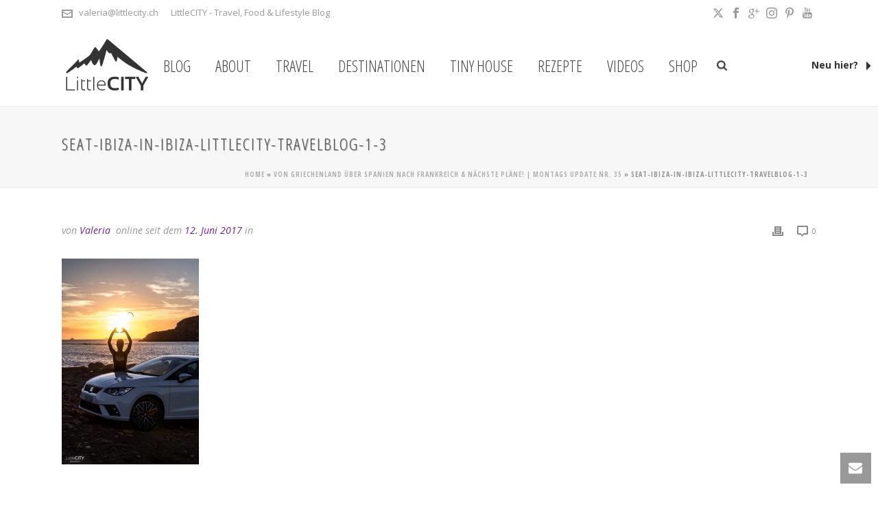

--- FILE ---
content_type: text/html; charset=UTF-8
request_url: https://littlecity.ch/von-griechenland-ueber-spanien-nach-frankreich-naechste-plaene-montags-update-nr-35/seat-ibiza-in-ibiza-littlecity-travelblog-1-3/
body_size: 35204
content:
<!DOCTYPE html><html lang="de-CH" ><head><meta charset="UTF-8" /><meta name="viewport" content="width=device-width, initial-scale=1.0, minimum-scale=1.0, maximum-scale=1.0, user-scalable=0" /><meta http-equiv="X-UA-Compatible" content="IE=edge,chrome=1" /><meta name="format-detection" content="telephone=no"><script defer src="[data-uri]"></script><meta name='robots' content='index, follow, max-image-preview:large, max-snippet:-1, max-video-preview:-1' /><style>img:is([sizes="auto" i], [sizes^="auto," i]) { contain-intrinsic-size: 3000px 1500px }</style><style>@font-face {
		font-family: "sw-icon-font";
		src:url("https://littlecity.ch/wp-content/plugins/social-warfare/assets/fonts/sw-icon-font.eot?ver=4.5.6");
		src:url("https://littlecity.ch/wp-content/plugins/social-warfare/assets/fonts/sw-icon-font.eot?ver=4.5.6#iefix") format("embedded-opentype"),
		url("https://littlecity.ch/wp-content/plugins/social-warfare/assets/fonts/sw-icon-font.woff?ver=4.5.6") format("woff"),
		url("https://littlecity.ch/wp-content/plugins/social-warfare/assets/fonts/sw-icon-font.ttf?ver=4.5.6") format("truetype"),
		url("https://littlecity.ch/wp-content/plugins/social-warfare/assets/fonts/sw-icon-font.svg?ver=4.5.6#1445203416") format("svg");
		font-weight: normal;
		font-style: normal;
		font-display:block;
	}</style><style id="critical-path-css" type="text/css">body,html{width:100%;height:100%;margin:0;padding:0}.page-preloader{top:0;left:0;z-index:999;position:fixed;height:100%;width:100%;text-align:center}.preloader-preview-area{-webkit-animation-delay:-.2s;animation-delay:-.2s;top:50%;-webkit-transform:translateY(100%);-ms-transform:translateY(100%);transform:translateY(100%);margin-top:10px;max-height:calc(50% - 20px);opacity:1;width:100%;text-align:center;position:absolute}.preloader-logo{max-width:90%;top:50%;-webkit-transform:translateY(-100%);-ms-transform:translateY(-100%);transform:translateY(-100%);margin:-10px auto 0 auto;max-height:calc(50% - 20px);opacity:1;position:relative}.ball-pulse>div{width:15px;height:15px;border-radius:100%;margin:2px;-webkit-animation-fill-mode:both;animation-fill-mode:both;display:inline-block;-webkit-animation:ball-pulse .75s infinite cubic-bezier(.2,.68,.18,1.08);animation:ball-pulse .75s infinite cubic-bezier(.2,.68,.18,1.08)}.ball-pulse>div:nth-child(1){-webkit-animation-delay:-.36s;animation-delay:-.36s}.ball-pulse>div:nth-child(2){-webkit-animation-delay:-.24s;animation-delay:-.24s}.ball-pulse>div:nth-child(3){-webkit-animation-delay:-.12s;animation-delay:-.12s}@-webkit-keyframes ball-pulse{0%{-webkit-transform:scale(1);transform:scale(1);opacity:1}45%{-webkit-transform:scale(.1);transform:scale(.1);opacity:.7}80%{-webkit-transform:scale(1);transform:scale(1);opacity:1}}@keyframes ball-pulse{0%{-webkit-transform:scale(1);transform:scale(1);opacity:1}45%{-webkit-transform:scale(.1);transform:scale(.1);opacity:.7}80%{-webkit-transform:scale(1);transform:scale(1);opacity:1}}.ball-clip-rotate-pulse{position:relative;-webkit-transform:translateY(-15px) translateX(-10px);-ms-transform:translateY(-15px) translateX(-10px);transform:translateY(-15px) translateX(-10px);display:inline-block}.ball-clip-rotate-pulse>div{-webkit-animation-fill-mode:both;animation-fill-mode:both;position:absolute;top:0;left:0;border-radius:100%}.ball-clip-rotate-pulse>div:first-child{height:36px;width:36px;top:7px;left:-7px;-webkit-animation:ball-clip-rotate-pulse-scale 1s 0s cubic-bezier(.09,.57,.49,.9) infinite;animation:ball-clip-rotate-pulse-scale 1s 0s cubic-bezier(.09,.57,.49,.9) infinite}.ball-clip-rotate-pulse>div:last-child{position:absolute;width:50px;height:50px;left:-16px;top:-2px;background:0 0;border:2px solid;-webkit-animation:ball-clip-rotate-pulse-rotate 1s 0s cubic-bezier(.09,.57,.49,.9) infinite;animation:ball-clip-rotate-pulse-rotate 1s 0s cubic-bezier(.09,.57,.49,.9) infinite;-webkit-animation-duration:1s;animation-duration:1s}@-webkit-keyframes ball-clip-rotate-pulse-rotate{0%{-webkit-transform:rotate(0) scale(1);transform:rotate(0) scale(1)}50%{-webkit-transform:rotate(180deg) scale(.6);transform:rotate(180deg) scale(.6)}100%{-webkit-transform:rotate(360deg) scale(1);transform:rotate(360deg) scale(1)}}@keyframes ball-clip-rotate-pulse-rotate{0%{-webkit-transform:rotate(0) scale(1);transform:rotate(0) scale(1)}50%{-webkit-transform:rotate(180deg) scale(.6);transform:rotate(180deg) scale(.6)}100%{-webkit-transform:rotate(360deg) scale(1);transform:rotate(360deg) scale(1)}}@-webkit-keyframes ball-clip-rotate-pulse-scale{30%{-webkit-transform:scale(.3);transform:scale(.3)}100%{-webkit-transform:scale(1);transform:scale(1)}}@keyframes ball-clip-rotate-pulse-scale{30%{-webkit-transform:scale(.3);transform:scale(.3)}100%{-webkit-transform:scale(1);transform:scale(1)}}@-webkit-keyframes square-spin{25%{-webkit-transform:perspective(100px) rotateX(180deg) rotateY(0);transform:perspective(100px) rotateX(180deg) rotateY(0)}50%{-webkit-transform:perspective(100px) rotateX(180deg) rotateY(180deg);transform:perspective(100px) rotateX(180deg) rotateY(180deg)}75%{-webkit-transform:perspective(100px) rotateX(0) rotateY(180deg);transform:perspective(100px) rotateX(0) rotateY(180deg)}100%{-webkit-transform:perspective(100px) rotateX(0) rotateY(0);transform:perspective(100px) rotateX(0) rotateY(0)}}@keyframes square-spin{25%{-webkit-transform:perspective(100px) rotateX(180deg) rotateY(0);transform:perspective(100px) rotateX(180deg) rotateY(0)}50%{-webkit-transform:perspective(100px) rotateX(180deg) rotateY(180deg);transform:perspective(100px) rotateX(180deg) rotateY(180deg)}75%{-webkit-transform:perspective(100px) rotateX(0) rotateY(180deg);transform:perspective(100px) rotateX(0) rotateY(180deg)}100%{-webkit-transform:perspective(100px) rotateX(0) rotateY(0);transform:perspective(100px) rotateX(0) rotateY(0)}}.square-spin{display:inline-block}.square-spin>div{-webkit-animation-fill-mode:both;animation-fill-mode:both;width:50px;height:50px;-webkit-animation:square-spin 3s 0s cubic-bezier(.09,.57,.49,.9) infinite;animation:square-spin 3s 0s cubic-bezier(.09,.57,.49,.9) infinite}.cube-transition{position:relative;-webkit-transform:translate(-25px,-25px);-ms-transform:translate(-25px,-25px);transform:translate(-25px,-25px);display:inline-block}.cube-transition>div{-webkit-animation-fill-mode:both;animation-fill-mode:both;width:15px;height:15px;position:absolute;top:-5px;left:-5px;-webkit-animation:cube-transition 1.6s 0s infinite ease-in-out;animation:cube-transition 1.6s 0s infinite ease-in-out}.cube-transition>div:last-child{-webkit-animation-delay:-.8s;animation-delay:-.8s}@-webkit-keyframes cube-transition{25%{-webkit-transform:translateX(50px) scale(.5) rotate(-90deg);transform:translateX(50px) scale(.5) rotate(-90deg)}50%{-webkit-transform:translate(50px,50px) rotate(-180deg);transform:translate(50px,50px) rotate(-180deg)}75%{-webkit-transform:translateY(50px) scale(.5) rotate(-270deg);transform:translateY(50px) scale(.5) rotate(-270deg)}100%{-webkit-transform:rotate(-360deg);transform:rotate(-360deg)}}@keyframes cube-transition{25%{-webkit-transform:translateX(50px) scale(.5) rotate(-90deg);transform:translateX(50px) scale(.5) rotate(-90deg)}50%{-webkit-transform:translate(50px,50px) rotate(-180deg);transform:translate(50px,50px) rotate(-180deg)}75%{-webkit-transform:translateY(50px) scale(.5) rotate(-270deg);transform:translateY(50px) scale(.5) rotate(-270deg)}100%{-webkit-transform:rotate(-360deg);transform:rotate(-360deg)}}.ball-scale>div{border-radius:100%;margin:2px;-webkit-animation-fill-mode:both;animation-fill-mode:both;display:inline-block;height:60px;width:60px;-webkit-animation:ball-scale 1s 0s ease-in-out infinite;animation:ball-scale 1s 0s ease-in-out infinite}@-webkit-keyframes ball-scale{0%{-webkit-transform:scale(0);transform:scale(0)}100%{-webkit-transform:scale(1);transform:scale(1);opacity:0}}@keyframes ball-scale{0%{-webkit-transform:scale(0);transform:scale(0)}100%{-webkit-transform:scale(1);transform:scale(1);opacity:0}}.line-scale>div{-webkit-animation-fill-mode:both;animation-fill-mode:both;display:inline-block;width:5px;height:50px;border-radius:2px;margin:2px}.line-scale>div:nth-child(1){-webkit-animation:line-scale 1s -.5s infinite cubic-bezier(.2,.68,.18,1.08);animation:line-scale 1s -.5s infinite cubic-bezier(.2,.68,.18,1.08)}.line-scale>div:nth-child(2){-webkit-animation:line-scale 1s -.4s infinite cubic-bezier(.2,.68,.18,1.08);animation:line-scale 1s -.4s infinite cubic-bezier(.2,.68,.18,1.08)}.line-scale>div:nth-child(3){-webkit-animation:line-scale 1s -.3s infinite cubic-bezier(.2,.68,.18,1.08);animation:line-scale 1s -.3s infinite cubic-bezier(.2,.68,.18,1.08)}.line-scale>div:nth-child(4){-webkit-animation:line-scale 1s -.2s infinite cubic-bezier(.2,.68,.18,1.08);animation:line-scale 1s -.2s infinite cubic-bezier(.2,.68,.18,1.08)}.line-scale>div:nth-child(5){-webkit-animation:line-scale 1s -.1s infinite cubic-bezier(.2,.68,.18,1.08);animation:line-scale 1s -.1s infinite cubic-bezier(.2,.68,.18,1.08)}@-webkit-keyframes line-scale{0%{-webkit-transform:scaley(1);transform:scaley(1)}50%{-webkit-transform:scaley(.4);transform:scaley(.4)}100%{-webkit-transform:scaley(1);transform:scaley(1)}}@keyframes line-scale{0%{-webkit-transform:scaley(1);transform:scaley(1)}50%{-webkit-transform:scaley(.4);transform:scaley(.4)}100%{-webkit-transform:scaley(1);transform:scaley(1)}}.ball-scale-multiple{position:relative;-webkit-transform:translateY(30px);-ms-transform:translateY(30px);transform:translateY(30px);display:inline-block}.ball-scale-multiple>div{border-radius:100%;-webkit-animation-fill-mode:both;animation-fill-mode:both;margin:2px;position:absolute;left:-30px;top:0;opacity:0;margin:0;width:50px;height:50px;-webkit-animation:ball-scale-multiple 1s 0s linear infinite;animation:ball-scale-multiple 1s 0s linear infinite}.ball-scale-multiple>div:nth-child(2){-webkit-animation-delay:-.2s;animation-delay:-.2s}.ball-scale-multiple>div:nth-child(3){-webkit-animation-delay:-.2s;animation-delay:-.2s}@-webkit-keyframes ball-scale-multiple{0%{-webkit-transform:scale(0);transform:scale(0);opacity:0}5%{opacity:1}100%{-webkit-transform:scale(1);transform:scale(1);opacity:0}}@keyframes ball-scale-multiple{0%{-webkit-transform:scale(0);transform:scale(0);opacity:0}5%{opacity:1}100%{-webkit-transform:scale(1);transform:scale(1);opacity:0}}.ball-pulse-sync{display:inline-block}.ball-pulse-sync>div{width:15px;height:15px;border-radius:100%;margin:2px;-webkit-animation-fill-mode:both;animation-fill-mode:both;display:inline-block}.ball-pulse-sync>div:nth-child(1){-webkit-animation:ball-pulse-sync .6s -.21s infinite ease-in-out;animation:ball-pulse-sync .6s -.21s infinite ease-in-out}.ball-pulse-sync>div:nth-child(2){-webkit-animation:ball-pulse-sync .6s -.14s infinite ease-in-out;animation:ball-pulse-sync .6s -.14s infinite ease-in-out}.ball-pulse-sync>div:nth-child(3){-webkit-animation:ball-pulse-sync .6s -70ms infinite ease-in-out;animation:ball-pulse-sync .6s -70ms infinite ease-in-out}@-webkit-keyframes ball-pulse-sync{33%{-webkit-transform:translateY(10px);transform:translateY(10px)}66%{-webkit-transform:translateY(-10px);transform:translateY(-10px)}100%{-webkit-transform:translateY(0);transform:translateY(0)}}@keyframes ball-pulse-sync{33%{-webkit-transform:translateY(10px);transform:translateY(10px)}66%{-webkit-transform:translateY(-10px);transform:translateY(-10px)}100%{-webkit-transform:translateY(0);transform:translateY(0)}}.transparent-circle{display:inline-block;border-top:.5em solid rgba(255,255,255,.2);border-right:.5em solid rgba(255,255,255,.2);border-bottom:.5em solid rgba(255,255,255,.2);border-left:.5em solid #fff;-webkit-transform:translateZ(0);transform:translateZ(0);-webkit-animation:transparent-circle 1.1s infinite linear;animation:transparent-circle 1.1s infinite linear;width:50px;height:50px;border-radius:50%}.transparent-circle:after{border-radius:50%;width:10em;height:10em}@-webkit-keyframes transparent-circle{0%{-webkit-transform:rotate(0);transform:rotate(0)}100%{-webkit-transform:rotate(360deg);transform:rotate(360deg)}}@keyframes transparent-circle{0%{-webkit-transform:rotate(0);transform:rotate(0)}100%{-webkit-transform:rotate(360deg);transform:rotate(360deg)}}.ball-spin-fade-loader{position:relative;top:-10px;left:-10px;display:inline-block}.ball-spin-fade-loader>div{width:15px;height:15px;border-radius:100%;margin:2px;-webkit-animation-fill-mode:both;animation-fill-mode:both;position:absolute;-webkit-animation:ball-spin-fade-loader 1s infinite linear;animation:ball-spin-fade-loader 1s infinite linear}.ball-spin-fade-loader>div:nth-child(1){top:25px;left:0;animation-delay:-.84s;-webkit-animation-delay:-.84s}.ball-spin-fade-loader>div:nth-child(2){top:17.05px;left:17.05px;animation-delay:-.72s;-webkit-animation-delay:-.72s}.ball-spin-fade-loader>div:nth-child(3){top:0;left:25px;animation-delay:-.6s;-webkit-animation-delay:-.6s}.ball-spin-fade-loader>div:nth-child(4){top:-17.05px;left:17.05px;animation-delay:-.48s;-webkit-animation-delay:-.48s}.ball-spin-fade-loader>div:nth-child(5){top:-25px;left:0;animation-delay:-.36s;-webkit-animation-delay:-.36s}.ball-spin-fade-loader>div:nth-child(6){top:-17.05px;left:-17.05px;animation-delay:-.24s;-webkit-animation-delay:-.24s}.ball-spin-fade-loader>div:nth-child(7){top:0;left:-25px;animation-delay:-.12s;-webkit-animation-delay:-.12s}.ball-spin-fade-loader>div:nth-child(8){top:17.05px;left:-17.05px;animation-delay:0s;-webkit-animation-delay:0s}@-webkit-keyframes ball-spin-fade-loader{50%{opacity:.3;-webkit-transform:scale(.4);transform:scale(.4)}100%{opacity:1;-webkit-transform:scale(1);transform:scale(1)}}@keyframes ball-spin-fade-loader{50%{opacity:.3;-webkit-transform:scale(.4);transform:scale(.4)}100%{opacity:1;-webkit-transform:scale(1);transform:scale(1)}}</style><title>seat-ibiza-in-ibiza-littlecity-travelblog-1-3 &#8902; LittleCITY.ch: Schweizer Reiseblog / Travelblog mit Reise- &amp; Ausflugstipps</title><link rel="canonical" href="https://littlecity.ch/von-griechenland-ueber-spanien-nach-frankreich-naechste-plaene-montags-update-nr-35/seat-ibiza-in-ibiza-littlecity-travelblog-1-3/" /><meta property="og:locale" content="de_DE" /><meta property="og:type" content="article" /><meta property="og:title" content="seat-ibiza-in-ibiza-littlecity-travelblog-1-3 &#8902; LittleCITY.ch: Schweizer Reiseblog / Travelblog mit Reise- &amp; Ausflugstipps" /><meta property="og:url" content="https://littlecity.ch/von-griechenland-ueber-spanien-nach-frankreich-naechste-plaene-montags-update-nr-35/seat-ibiza-in-ibiza-littlecity-travelblog-1-3/" /><meta property="og:site_name" content="LittleCITY.ch: Schweizer Reiseblog / Travelblog mit Reise- &amp; Ausflugstipps" /><meta property="article:publisher" content="https://www.facebook.com/Littlecitych" /><meta property="og:image" content="https://littlecity.ch/von-griechenland-ueber-spanien-nach-frankreich-naechste-plaene-montags-update-nr-35/seat-ibiza-in-ibiza-littlecity-travelblog-1-3" /><meta property="og:image:width" content="1281" /><meta property="og:image:height" content="1920" /><meta property="og:image:type" content="image/jpeg" /><meta name="twitter:card" content="summary_large_image" /><meta name="twitter:site" content="@littleCITYch" /> <script type="application/ld+json" class="yoast-schema-graph">{"@context":"https://schema.org","@graph":[{"@type":"WebPage","@id":"https://littlecity.ch/von-griechenland-ueber-spanien-nach-frankreich-naechste-plaene-montags-update-nr-35/seat-ibiza-in-ibiza-littlecity-travelblog-1-3/","url":"https://littlecity.ch/von-griechenland-ueber-spanien-nach-frankreich-naechste-plaene-montags-update-nr-35/seat-ibiza-in-ibiza-littlecity-travelblog-1-3/","name":"seat-ibiza-in-ibiza-littlecity-travelblog-1-3 &#8902; LittleCITY.ch: Schweizer Reiseblog / Travelblog mit Reise- &amp; Ausflugstipps","isPartOf":{"@id":"https://littlecity.ch/#website"},"primaryImageOfPage":{"@id":"https://littlecity.ch/von-griechenland-ueber-spanien-nach-frankreich-naechste-plaene-montags-update-nr-35/seat-ibiza-in-ibiza-littlecity-travelblog-1-3/#primaryimage"},"image":{"@id":"https://littlecity.ch/von-griechenland-ueber-spanien-nach-frankreich-naechste-plaene-montags-update-nr-35/seat-ibiza-in-ibiza-littlecity-travelblog-1-3/#primaryimage"},"thumbnailUrl":"https://littlecity.ch/wp-content/uploads/2017/06/seat-ibiza-in-ibiza-littlecity-travelblog-1-3.jpg","datePublished":"2017-06-12T18:18:37+00:00","breadcrumb":{"@id":"https://littlecity.ch/von-griechenland-ueber-spanien-nach-frankreich-naechste-plaene-montags-update-nr-35/seat-ibiza-in-ibiza-littlecity-travelblog-1-3/#breadcrumb"},"inLanguage":"de-CH","potentialAction":[{"@type":"ReadAction","target":["https://littlecity.ch/von-griechenland-ueber-spanien-nach-frankreich-naechste-plaene-montags-update-nr-35/seat-ibiza-in-ibiza-littlecity-travelblog-1-3/"]}]},{"@type":"ImageObject","inLanguage":"de-CH","@id":"https://littlecity.ch/von-griechenland-ueber-spanien-nach-frankreich-naechste-plaene-montags-update-nr-35/seat-ibiza-in-ibiza-littlecity-travelblog-1-3/#primaryimage","url":"https://littlecity.ch/wp-content/uploads/2017/06/seat-ibiza-in-ibiza-littlecity-travelblog-1-3.jpg","contentUrl":"https://littlecity.ch/wp-content/uploads/2017/06/seat-ibiza-in-ibiza-littlecity-travelblog-1-3.jpg","width":1281,"height":1920},{"@type":"BreadcrumbList","@id":"https://littlecity.ch/von-griechenland-ueber-spanien-nach-frankreich-naechste-plaene-montags-update-nr-35/seat-ibiza-in-ibiza-littlecity-travelblog-1-3/#breadcrumb","itemListElement":[{"@type":"ListItem","position":1,"name":"Home","item":"https://littlecity.ch/"},{"@type":"ListItem","position":2,"name":"Von Griechenland über Spanien nach Frankreich &#038; nächste Pläne! | Montags Update Nr. 35","item":"https://littlecity.ch/von-griechenland-ueber-spanien-nach-frankreich-naechste-plaene-montags-update-nr-35/"},{"@type":"ListItem","position":3,"name":"seat-ibiza-in-ibiza-littlecity-travelblog-1-3"}]},{"@type":"WebSite","@id":"https://littlecity.ch/#website","url":"https://littlecity.ch/","name":"LittleCITY.ch: Schweizer Reiseblog / Travelblog mit Reise- &amp; Ausflugstipps","description":"Travel, Food &amp; Lifestyle Blog aus der Schweiz","publisher":{"@id":"https://littlecity.ch/#organization"},"potentialAction":[{"@type":"SearchAction","target":{"@type":"EntryPoint","urlTemplate":"https://littlecity.ch/?s={search_term_string}"},"query-input":{"@type":"PropertyValueSpecification","valueRequired":true,"valueName":"search_term_string"}}],"inLanguage":"de-CH"},{"@type":"Organization","@id":"https://littlecity.ch/#organization","name":"LittleCITY","url":"https://littlecity.ch/","logo":{"@type":"ImageObject","inLanguage":"de-CH","@id":"https://littlecity.ch/#/schema/logo/image/","url":"https://littlecity.ch/wp-content/uploads/2014/09/Hotel-Montana-Beach-Club-Luzern_9-20-von-62.jpg","contentUrl":"https://littlecity.ch/wp-content/uploads/2014/09/Hotel-Montana-Beach-Club-Luzern_9-20-von-62.jpg","width":900,"height":596,"caption":"LittleCITY"},"image":{"@id":"https://littlecity.ch/#/schema/logo/image/"},"sameAs":["https://www.facebook.com/Littlecitych","https://x.com/littleCITYch","http://www.instagram.com/valeriaslittlecity","http://www.pinterest.com/littlecityCH/","https://www.youtube.com/LittleCITYch"]}]}</script> <link rel="alternate" type="application/rss+xml" title="LittleCITY.ch: Schweizer Reiseblog / Travelblog mit Reise- &amp; Ausflugstipps &raquo; Feed" href="https://littlecity.ch/feed/" /><link rel="alternate" type="application/rss+xml" title="LittleCITY.ch: Schweizer Reiseblog / Travelblog mit Reise- &amp; Ausflugstipps &raquo; Kommentar-Feed" href="https://littlecity.ch/comments/feed/" /><link rel="shortcut icon" href="https://littlecity.ch/wp-content/uploads/2018/12/littlecity-logo-weiss-e1545221468289.png"  /><link rel="alternate" type="application/rss+xml" title="LittleCITY.ch: Schweizer Reiseblog / Travelblog mit Reise- &amp; Ausflugstipps &raquo; seat-ibiza-in-ibiza-littlecity-travelblog-1-3 Kommentar-Feed" href="https://littlecity.ch/von-griechenland-ueber-spanien-nach-frankreich-naechste-plaene-montags-update-nr-35/seat-ibiza-in-ibiza-littlecity-travelblog-1-3/feed/" /> <script defer src="[data-uri]"></script><link rel='stylesheet' id='social-warfare-block-css-css' href='https://littlecity.ch/wp-content/cache/autoptimize/css/autoptimize_single_ca873f78591b95f9d06bff2ce1dae368.css' type='text/css' media='all' /><link rel='stylesheet' id='sbi_styles-css' href='https://littlecity.ch/wp-content/plugins/instagram-feed/css/sbi-styles.min.css' type='text/css' media='all' /><link rel='stylesheet' id='wp-block-library-css' href='https://littlecity.ch/wp-includes/css/dist/block-library/style.min.css' type='text/css' media='all' /><style id='wp-block-library-theme-inline-css' type='text/css'>.wp-block-audio :where(figcaption){color:#555;font-size:13px;text-align:center}.is-dark-theme .wp-block-audio :where(figcaption){color:#ffffffa6}.wp-block-audio{margin:0 0 1em}.wp-block-code{border:1px solid #ccc;border-radius:4px;font-family:Menlo,Consolas,monaco,monospace;padding:.8em 1em}.wp-block-embed :where(figcaption){color:#555;font-size:13px;text-align:center}.is-dark-theme .wp-block-embed :where(figcaption){color:#ffffffa6}.wp-block-embed{margin:0 0 1em}.blocks-gallery-caption{color:#555;font-size:13px;text-align:center}.is-dark-theme .blocks-gallery-caption{color:#ffffffa6}:root :where(.wp-block-image figcaption){color:#555;font-size:13px;text-align:center}.is-dark-theme :root :where(.wp-block-image figcaption){color:#ffffffa6}.wp-block-image{margin:0 0 1em}.wp-block-pullquote{border-bottom:4px solid;border-top:4px solid;color:currentColor;margin-bottom:1.75em}.wp-block-pullquote cite,.wp-block-pullquote footer,.wp-block-pullquote__citation{color:currentColor;font-size:.8125em;font-style:normal;text-transform:uppercase}.wp-block-quote{border-left:.25em solid;margin:0 0 1.75em;padding-left:1em}.wp-block-quote cite,.wp-block-quote footer{color:currentColor;font-size:.8125em;font-style:normal;position:relative}.wp-block-quote:where(.has-text-align-right){border-left:none;border-right:.25em solid;padding-left:0;padding-right:1em}.wp-block-quote:where(.has-text-align-center){border:none;padding-left:0}.wp-block-quote.is-large,.wp-block-quote.is-style-large,.wp-block-quote:where(.is-style-plain){border:none}.wp-block-search .wp-block-search__label{font-weight:700}.wp-block-search__button{border:1px solid #ccc;padding:.375em .625em}:where(.wp-block-group.has-background){padding:1.25em 2.375em}.wp-block-separator.has-css-opacity{opacity:.4}.wp-block-separator{border:none;border-bottom:2px solid;margin-left:auto;margin-right:auto}.wp-block-separator.has-alpha-channel-opacity{opacity:1}.wp-block-separator:not(.is-style-wide):not(.is-style-dots){width:100px}.wp-block-separator.has-background:not(.is-style-dots){border-bottom:none;height:1px}.wp-block-separator.has-background:not(.is-style-wide):not(.is-style-dots){height:2px}.wp-block-table{margin:0 0 1em}.wp-block-table td,.wp-block-table th{word-break:normal}.wp-block-table :where(figcaption){color:#555;font-size:13px;text-align:center}.is-dark-theme .wp-block-table :where(figcaption){color:#ffffffa6}.wp-block-video :where(figcaption){color:#555;font-size:13px;text-align:center}.is-dark-theme .wp-block-video :where(figcaption){color:#ffffffa6}.wp-block-video{margin:0 0 1em}:root :where(.wp-block-template-part.has-background){margin-bottom:0;margin-top:0;padding:1.25em 2.375em}</style><style id='classic-theme-styles-inline-css' type='text/css'>/*! This file is auto-generated */
.wp-block-button__link{color:#fff;background-color:#32373c;border-radius:9999px;box-shadow:none;text-decoration:none;padding:calc(.667em + 2px) calc(1.333em + 2px);font-size:1.125em}.wp-block-file__button{background:#32373c;color:#fff;text-decoration:none}</style><style id='global-styles-inline-css' type='text/css'>:root{--wp--preset--aspect-ratio--square: 1;--wp--preset--aspect-ratio--4-3: 4/3;--wp--preset--aspect-ratio--3-4: 3/4;--wp--preset--aspect-ratio--3-2: 3/2;--wp--preset--aspect-ratio--2-3: 2/3;--wp--preset--aspect-ratio--16-9: 16/9;--wp--preset--aspect-ratio--9-16: 9/16;--wp--preset--color--black: #000000;--wp--preset--color--cyan-bluish-gray: #abb8c3;--wp--preset--color--white: #ffffff;--wp--preset--color--pale-pink: #f78da7;--wp--preset--color--vivid-red: #cf2e2e;--wp--preset--color--luminous-vivid-orange: #ff6900;--wp--preset--color--luminous-vivid-amber: #fcb900;--wp--preset--color--light-green-cyan: #7bdcb5;--wp--preset--color--vivid-green-cyan: #00d084;--wp--preset--color--pale-cyan-blue: #8ed1fc;--wp--preset--color--vivid-cyan-blue: #0693e3;--wp--preset--color--vivid-purple: #9b51e0;--wp--preset--gradient--vivid-cyan-blue-to-vivid-purple: linear-gradient(135deg,rgba(6,147,227,1) 0%,rgb(155,81,224) 100%);--wp--preset--gradient--light-green-cyan-to-vivid-green-cyan: linear-gradient(135deg,rgb(122,220,180) 0%,rgb(0,208,130) 100%);--wp--preset--gradient--luminous-vivid-amber-to-luminous-vivid-orange: linear-gradient(135deg,rgba(252,185,0,1) 0%,rgba(255,105,0,1) 100%);--wp--preset--gradient--luminous-vivid-orange-to-vivid-red: linear-gradient(135deg,rgba(255,105,0,1) 0%,rgb(207,46,46) 100%);--wp--preset--gradient--very-light-gray-to-cyan-bluish-gray: linear-gradient(135deg,rgb(238,238,238) 0%,rgb(169,184,195) 100%);--wp--preset--gradient--cool-to-warm-spectrum: linear-gradient(135deg,rgb(74,234,220) 0%,rgb(151,120,209) 20%,rgb(207,42,186) 40%,rgb(238,44,130) 60%,rgb(251,105,98) 80%,rgb(254,248,76) 100%);--wp--preset--gradient--blush-light-purple: linear-gradient(135deg,rgb(255,206,236) 0%,rgb(152,150,240) 100%);--wp--preset--gradient--blush-bordeaux: linear-gradient(135deg,rgb(254,205,165) 0%,rgb(254,45,45) 50%,rgb(107,0,62) 100%);--wp--preset--gradient--luminous-dusk: linear-gradient(135deg,rgb(255,203,112) 0%,rgb(199,81,192) 50%,rgb(65,88,208) 100%);--wp--preset--gradient--pale-ocean: linear-gradient(135deg,rgb(255,245,203) 0%,rgb(182,227,212) 50%,rgb(51,167,181) 100%);--wp--preset--gradient--electric-grass: linear-gradient(135deg,rgb(202,248,128) 0%,rgb(113,206,126) 100%);--wp--preset--gradient--midnight: linear-gradient(135deg,rgb(2,3,129) 0%,rgb(40,116,252) 100%);--wp--preset--font-size--small: 13px;--wp--preset--font-size--medium: 20px;--wp--preset--font-size--large: 36px;--wp--preset--font-size--x-large: 42px;--wp--preset--spacing--20: 0.44rem;--wp--preset--spacing--30: 0.67rem;--wp--preset--spacing--40: 1rem;--wp--preset--spacing--50: 1.5rem;--wp--preset--spacing--60: 2.25rem;--wp--preset--spacing--70: 3.38rem;--wp--preset--spacing--80: 5.06rem;--wp--preset--shadow--natural: 6px 6px 9px rgba(0, 0, 0, 0.2);--wp--preset--shadow--deep: 12px 12px 50px rgba(0, 0, 0, 0.4);--wp--preset--shadow--sharp: 6px 6px 0px rgba(0, 0, 0, 0.2);--wp--preset--shadow--outlined: 6px 6px 0px -3px rgba(255, 255, 255, 1), 6px 6px rgba(0, 0, 0, 1);--wp--preset--shadow--crisp: 6px 6px 0px rgba(0, 0, 0, 1);}:where(.is-layout-flex){gap: 0.5em;}:where(.is-layout-grid){gap: 0.5em;}body .is-layout-flex{display: flex;}.is-layout-flex{flex-wrap: wrap;align-items: center;}.is-layout-flex > :is(*, div){margin: 0;}body .is-layout-grid{display: grid;}.is-layout-grid > :is(*, div){margin: 0;}:where(.wp-block-columns.is-layout-flex){gap: 2em;}:where(.wp-block-columns.is-layout-grid){gap: 2em;}:where(.wp-block-post-template.is-layout-flex){gap: 1.25em;}:where(.wp-block-post-template.is-layout-grid){gap: 1.25em;}.has-black-color{color: var(--wp--preset--color--black) !important;}.has-cyan-bluish-gray-color{color: var(--wp--preset--color--cyan-bluish-gray) !important;}.has-white-color{color: var(--wp--preset--color--white) !important;}.has-pale-pink-color{color: var(--wp--preset--color--pale-pink) !important;}.has-vivid-red-color{color: var(--wp--preset--color--vivid-red) !important;}.has-luminous-vivid-orange-color{color: var(--wp--preset--color--luminous-vivid-orange) !important;}.has-luminous-vivid-amber-color{color: var(--wp--preset--color--luminous-vivid-amber) !important;}.has-light-green-cyan-color{color: var(--wp--preset--color--light-green-cyan) !important;}.has-vivid-green-cyan-color{color: var(--wp--preset--color--vivid-green-cyan) !important;}.has-pale-cyan-blue-color{color: var(--wp--preset--color--pale-cyan-blue) !important;}.has-vivid-cyan-blue-color{color: var(--wp--preset--color--vivid-cyan-blue) !important;}.has-vivid-purple-color{color: var(--wp--preset--color--vivid-purple) !important;}.has-black-background-color{background-color: var(--wp--preset--color--black) !important;}.has-cyan-bluish-gray-background-color{background-color: var(--wp--preset--color--cyan-bluish-gray) !important;}.has-white-background-color{background-color: var(--wp--preset--color--white) !important;}.has-pale-pink-background-color{background-color: var(--wp--preset--color--pale-pink) !important;}.has-vivid-red-background-color{background-color: var(--wp--preset--color--vivid-red) !important;}.has-luminous-vivid-orange-background-color{background-color: var(--wp--preset--color--luminous-vivid-orange) !important;}.has-luminous-vivid-amber-background-color{background-color: var(--wp--preset--color--luminous-vivid-amber) !important;}.has-light-green-cyan-background-color{background-color: var(--wp--preset--color--light-green-cyan) !important;}.has-vivid-green-cyan-background-color{background-color: var(--wp--preset--color--vivid-green-cyan) !important;}.has-pale-cyan-blue-background-color{background-color: var(--wp--preset--color--pale-cyan-blue) !important;}.has-vivid-cyan-blue-background-color{background-color: var(--wp--preset--color--vivid-cyan-blue) !important;}.has-vivid-purple-background-color{background-color: var(--wp--preset--color--vivid-purple) !important;}.has-black-border-color{border-color: var(--wp--preset--color--black) !important;}.has-cyan-bluish-gray-border-color{border-color: var(--wp--preset--color--cyan-bluish-gray) !important;}.has-white-border-color{border-color: var(--wp--preset--color--white) !important;}.has-pale-pink-border-color{border-color: var(--wp--preset--color--pale-pink) !important;}.has-vivid-red-border-color{border-color: var(--wp--preset--color--vivid-red) !important;}.has-luminous-vivid-orange-border-color{border-color: var(--wp--preset--color--luminous-vivid-orange) !important;}.has-luminous-vivid-amber-border-color{border-color: var(--wp--preset--color--luminous-vivid-amber) !important;}.has-light-green-cyan-border-color{border-color: var(--wp--preset--color--light-green-cyan) !important;}.has-vivid-green-cyan-border-color{border-color: var(--wp--preset--color--vivid-green-cyan) !important;}.has-pale-cyan-blue-border-color{border-color: var(--wp--preset--color--pale-cyan-blue) !important;}.has-vivid-cyan-blue-border-color{border-color: var(--wp--preset--color--vivid-cyan-blue) !important;}.has-vivid-purple-border-color{border-color: var(--wp--preset--color--vivid-purple) !important;}.has-vivid-cyan-blue-to-vivid-purple-gradient-background{background: var(--wp--preset--gradient--vivid-cyan-blue-to-vivid-purple) !important;}.has-light-green-cyan-to-vivid-green-cyan-gradient-background{background: var(--wp--preset--gradient--light-green-cyan-to-vivid-green-cyan) !important;}.has-luminous-vivid-amber-to-luminous-vivid-orange-gradient-background{background: var(--wp--preset--gradient--luminous-vivid-amber-to-luminous-vivid-orange) !important;}.has-luminous-vivid-orange-to-vivid-red-gradient-background{background: var(--wp--preset--gradient--luminous-vivid-orange-to-vivid-red) !important;}.has-very-light-gray-to-cyan-bluish-gray-gradient-background{background: var(--wp--preset--gradient--very-light-gray-to-cyan-bluish-gray) !important;}.has-cool-to-warm-spectrum-gradient-background{background: var(--wp--preset--gradient--cool-to-warm-spectrum) !important;}.has-blush-light-purple-gradient-background{background: var(--wp--preset--gradient--blush-light-purple) !important;}.has-blush-bordeaux-gradient-background{background: var(--wp--preset--gradient--blush-bordeaux) !important;}.has-luminous-dusk-gradient-background{background: var(--wp--preset--gradient--luminous-dusk) !important;}.has-pale-ocean-gradient-background{background: var(--wp--preset--gradient--pale-ocean) !important;}.has-electric-grass-gradient-background{background: var(--wp--preset--gradient--electric-grass) !important;}.has-midnight-gradient-background{background: var(--wp--preset--gradient--midnight) !important;}.has-small-font-size{font-size: var(--wp--preset--font-size--small) !important;}.has-medium-font-size{font-size: var(--wp--preset--font-size--medium) !important;}.has-large-font-size{font-size: var(--wp--preset--font-size--large) !important;}.has-x-large-font-size{font-size: var(--wp--preset--font-size--x-large) !important;}
:where(.wp-block-post-template.is-layout-flex){gap: 1.25em;}:where(.wp-block-post-template.is-layout-grid){gap: 1.25em;}
:where(.wp-block-columns.is-layout-flex){gap: 2em;}:where(.wp-block-columns.is-layout-grid){gap: 2em;}
:root :where(.wp-block-pullquote){font-size: 1.5em;line-height: 1.6;}</style><link rel='stylesheet' id='contact-form-7-css' href='https://littlecity.ch/wp-content/cache/autoptimize/css/autoptimize_single_64ac31699f5326cb3c76122498b76f66.css' type='text/css' media='all' /><link rel='stylesheet' id='ppress-frontend-css' href='https://littlecity.ch/wp-content/plugins/wp-user-avatar/assets/css/frontend.min.css' type='text/css' media='all' /><link rel='stylesheet' id='ppress-flatpickr-css' href='https://littlecity.ch/wp-content/plugins/wp-user-avatar/assets/flatpickr/flatpickr.min.css' type='text/css' media='all' /><link rel='stylesheet' id='ppress-select2-css' href='https://littlecity.ch/wp-content/plugins/wp-user-avatar/assets/select2/select2.min.css' type='text/css' media='all' /><link rel='stylesheet' id='social_warfare-css' href='https://littlecity.ch/wp-content/plugins/social-warfare/assets/css/style.min.css' type='text/css' media='all' /><link rel='stylesheet' id='theme-styles-css' href='https://littlecity.ch/wp-content/cache/autoptimize/css/autoptimize_single_78d0bdc3b7e0f3ef242f590241c4bce4.css' type='text/css' media='all' /><style id='theme-styles-inline-css' type='text/css'>#wpadminbar {
				-webkit-backface-visibility: hidden;
				backface-visibility: hidden;
				-webkit-perspective: 1000;
				-ms-perspective: 1000;
				perspective: 1000;
				-webkit-transform: translateZ(0px);
				-ms-transform: translateZ(0px);
				transform: translateZ(0px);
			}
			@media screen and (max-width: 600px) {
				#wpadminbar {
					position: fixed !important;
				}
			}
		
body { background-color:#fff; } .hb-custom-header #mk-page-introduce, .mk-header { background-color:#f7f7f7;background-size:cover;-webkit-background-size:cover;-moz-background-size:cover; } .hb-custom-header > div, .mk-header-bg { background-color:#fff; } .mk-classic-nav-bg { background-color:#fff; } .master-holder-bg { background-color:#fff; } #mk-footer { background-color:#3d4045; } #mk-boxed-layout { -webkit-box-shadow:0 0 0px rgba(0, 0, 0, 0); -moz-box-shadow:0 0 0px rgba(0, 0, 0, 0); box-shadow:0 0 0px rgba(0, 0, 0, 0); } .mk-news-tab .mk-tabs-tabs .is-active a, .mk-fancy-title.pattern-style span, .mk-fancy-title.pattern-style.color-gradient span:after, .page-bg-color { background-color:#fff; } .page-title { font-size:24px; color:#4d4d4d; text-transform:uppercase; font-weight:inherit; letter-spacing:2px; } .page-subtitle { font-size:18px; line-height:100%; color:#515151; font-size:18px; text-transform:none; } .mk-header { border-bottom:1px solid #ededed; } .header-style-1 .mk-header-padding-wrapper, .header-style-2 .mk-header-padding-wrapper, .header-style-3 .mk-header-padding-wrapper { padding-top:156px; } .mk-process-steps[max-width~="950px"] ul::before { display:none !important; } .mk-process-steps[max-width~="950px"] li { margin-bottom:30px !important; width:100% !important; text-align:center; } .mk-event-countdown-ul[max-width~="750px"] li { width:90%; display:block; margin:0 auto 15px; } body { font-family:Arial, Helvetica, sans-serif } body { font-family:Open Sans } h1, h2, h3, h4, h5, h6, #mk-page-introduce, .the-title, .mk-edge-title, .edge-title, .main-navigation-ul, .mk-vm-menuwrapper, .mk-fancy-title, .mk-ornamental-title { font-family:Open Sans Condensed } @font-face { font-family:'star'; src:url('https://littlecity.ch/wp-content/themes/jupiter/assets/stylesheet/fonts/star/font.eot'); src:url('https://littlecity.ch/wp-content/themes/jupiter/assets/stylesheet/fonts/star/font.eot?#iefix') format('embedded-opentype'), url('https://littlecity.ch/wp-content/themes/jupiter/assets/stylesheet/fonts/star/font.woff') format('woff'), url('https://littlecity.ch/wp-content/themes/jupiter/assets/stylesheet/fonts/star/font.ttf') format('truetype'), url('https://littlecity.ch/wp-content/themes/jupiter/assets/stylesheet/fonts/star/font.svg#star') format('svg'); font-weight:normal; font-style:normal; } @font-face { font-family:'WooCommerce'; src:url('https://littlecity.ch/wp-content/themes/jupiter/assets/stylesheet/fonts/woocommerce/font.eot'); src:url('https://littlecity.ch/wp-content/themes/jupiter/assets/stylesheet/fonts/woocommerce/font.eot?#iefix') format('embedded-opentype'), url('https://littlecity.ch/wp-content/themes/jupiter/assets/stylesheet/fonts/woocommerce/font.woff') format('woff'), url('https://littlecity.ch/wp-content/themes/jupiter/assets/stylesheet/fonts/woocommerce/font.ttf') format('truetype'), url('https://littlecity.ch/wp-content/themes/jupiter/assets/stylesheet/fonts/woocommerce/font.svg#WooCommerce') format('svg'); font-weight:normal; font-style:normal; }.bigger-font-size p, .bigger-font-size { font-size:16px; line-height:27px; color:#777; } .cmk-center-align { text-align:center; }</style><link rel='stylesheet' id='mkhb-render-css' href='https://littlecity.ch/wp-content/cache/autoptimize/css/autoptimize_single_5ad9cbba7acca3df7cb72011c7a73ff7.css' type='text/css' media='all' /><link rel='stylesheet' id='mkhb-row-css' href='https://littlecity.ch/wp-content/cache/autoptimize/css/autoptimize_single_e21896818496cb122d74914c92290867.css' type='text/css' media='all' /><link rel='stylesheet' id='mkhb-column-css' href='https://littlecity.ch/wp-content/cache/autoptimize/css/autoptimize_single_76518f15addb3509d30d0e85523f745a.css' type='text/css' media='all' /><link rel='stylesheet' id='youtube-channel-gallery-css' href='https://littlecity.ch/wp-content/cache/autoptimize/css/autoptimize_single_37b73829b7042b443eb12b0313fc1536.css' type='text/css' media='all' /><link rel='stylesheet' id='jquery.magnific-popup-css' href='https://littlecity.ch/wp-content/cache/autoptimize/css/autoptimize_single_5e9b4a0cd874aa0e20a9a75ee094ff4e.css' type='text/css' media='all' /><link rel='stylesheet' id='theme-options-css' href='https://littlecity.ch/wp-content/uploads/mk_assets/theme-options-production-1763019288.css' type='text/css' media='all' /><link rel='stylesheet' id='jupiter-donut-shortcodes-css' href='https://littlecity.ch/wp-content/plugins/jupiter-donut/assets/css/shortcodes-styles.min.css' type='text/css' media='all' /> <script defer type="text/javascript" data-noptimize='' data-no-minify='' src="https://littlecity.ch/wp-content/cache/autoptimize/js/autoptimize_single_bcf9be088a972a25eb7587b15a8f6c1f.js" id="mk-webfontloader-js"></script> <script defer id="mk-webfontloader-js-after" src="[data-uri]"></script> <script type="text/javascript" src="https://littlecity.ch/wp-includes/js/jquery/jquery.min.js" id="jquery-core-js"></script> <script defer type="text/javascript" src="https://littlecity.ch/wp-includes/js/jquery/jquery-migrate.min.js" id="jquery-migrate-js"></script> <script defer type="text/javascript" src="https://littlecity.ch/wp-content/plugins/wp-user-avatar/assets/flatpickr/flatpickr.min.js" id="ppress-flatpickr-js"></script> <script defer type="text/javascript" src="https://littlecity.ch/wp-content/plugins/wp-user-avatar/assets/select2/select2.min.js" id="ppress-select2-js"></script> <script defer src="data:text/javascript;base64,"></script><link rel="https://api.w.org/" href="https://littlecity.ch/wp-json/" /><link rel="alternate" title="JSON" type="application/json" href="https://littlecity.ch/wp-json/wp/v2/media/45701" /><link rel="EditURI" type="application/rsd+xml" title="RSD" href="https://littlecity.ch/xmlrpc.php?rsd" /><meta name="generator" content="WordPress 6.8.3" /><link rel='shortlink' href='https://littlecity.ch/?p=45701' /><link rel="alternate" title="oEmbed (JSON)" type="application/json+oembed" href="https://littlecity.ch/wp-json/oembed/1.0/embed?url=https%3A%2F%2Flittlecity.ch%2Fvon-griechenland-ueber-spanien-nach-frankreich-naechste-plaene-montags-update-nr-35%2Fseat-ibiza-in-ibiza-littlecity-travelblog-1-3%2F" /><link rel="alternate" title="oEmbed (XML)" type="text/xml+oembed" href="https://littlecity.ch/wp-json/oembed/1.0/embed?url=https%3A%2F%2Flittlecity.ch%2Fvon-griechenland-ueber-spanien-nach-frankreich-naechste-plaene-montags-update-nr-35%2Fseat-ibiza-in-ibiza-littlecity-travelblog-1-3%2F&#038;format=xml" /><meta itemprop="author" content="Valeria" /><meta itemprop="datePublished" content="12. Juni 2017" /><meta itemprop="dateModified" content="12. Juni 2017" /><meta itemprop="publisher" content="LittleCITY.ch: Schweizer Reiseblog / Travelblog mit Reise- &amp; Ausflugstipps" /><script defer src="[data-uri]"></script> <meta name="onesignal" content="wordpress-plugin"/> <script defer src="[data-uri]"></script> <meta name="generator" content="Powered by WPBakery Page Builder - drag and drop page builder for WordPress."/><meta name="generator" content="Powered by Slider Revolution 6.7.38 - responsive, Mobile-Friendly Slider Plugin for WordPress with comfortable drag and drop interface." /><link rel="icon" href="https://littlecity.ch/wp-content/uploads/2020/01/cropped-littlecity-logo-schwarz-quadrat-32x32.jpg" sizes="32x32" /><link rel="icon" href="https://littlecity.ch/wp-content/uploads/2020/01/cropped-littlecity-logo-schwarz-quadrat-192x192.jpg" sizes="192x192" /><link rel="apple-touch-icon" href="https://littlecity.ch/wp-content/uploads/2020/01/cropped-littlecity-logo-schwarz-quadrat-180x180.jpg" /><meta name="msapplication-TileImage" content="https://littlecity.ch/wp-content/uploads/2020/01/cropped-littlecity-logo-schwarz-quadrat-270x270.jpg" /><meta name="generator" content="Jupiter 6.10.6" /><noscript><style>.wpb_animate_when_almost_visible { opacity: 1; }</style></noscript></head><body class="attachment wp-singular attachment-template-default single single-attachment postid-45701 attachmentid-45701 attachment-jpeg wp-theme-jupiter wpb-js-composer js-comp-ver-8.6.1 vc_responsive" itemscope="itemscope" itemtype="https://schema.org/WebPage"  data-adminbar=""><div id="top-of-page"></div><div id="mk-boxed-layout"><div id="mk-theme-container" ><header data-height='120'
 data-sticky-height='50'
 data-responsive-height='110'
 data-transparent-skin=''
 data-header-style='1'
 data-sticky-style='slide'
 data-sticky-offset='25%' id="mk-header-1" class="mk-header header-style-1 header-align-center  toolbar-true menu-hover-5 sticky-style-slide mk-background-stretch boxed-header " role="banner" itemscope="itemscope" itemtype="https://schema.org/WPHeader" ><div class="mk-header-holder"><div class="mk-header-toolbar"><div class="mk-grid header-grid"><div class="mk-header-toolbar-holder"> <span class="header-toolbar-contact"> <svg  class="mk-svg-icon" data-name="mk-moon-envelop" data-cacheid="icon-691adb2432856" style=" height:16px; width: 16px; "  xmlns="http://www.w3.org/2000/svg" viewBox="0 0 512 512"><path d="M480 64h-448c-17.6 0-32 14.4-32 32v320c0 17.6 14.4 32 32 32h448c17.6 0 32-14.4 32-32v-320c0-17.6-14.4-32-32-32zm-32 64v23l-192 113.143-192-113.143v-23h384zm-384 256v-177.286l192 113.143 192-113.143v177.286h-384z"/></svg> <a href="/cdn-cgi/l/email-protection#8dfbecabaebcbdb5b6abaebcbdbcb6ffabaebcbdb8b6ecabaebbb9b6abaebcbdb5b6abaebcbdb8b6abaebcbcbbb6abaebcbcbbb6abaebcbdb5b6e8abaeb4b4b6e4abaebcbcbbb6f4a3abaeb4b4b6abaebcbdb9b6">va&#108;&#101;&#114;i&#97;&#64;&#108;ittl&#101;city.&#99;h</a> </span> <span class="mk-header-tagline">LittleCITY - Travel, Food & Lifestyle Blog</span><div class="mk-header-social toolbar-section"><ul><li><a class="mk-square-pointed twitter-hover " target="_blank" rel="noreferrer noopener" href="https://www.twitter.com/littlecitych"><?xml version="1.0" encoding="utf-8"?> <svg  class="mk-svg-icon" data-name="mk-jupiter-icon-simple-twitter" data-cacheid="icon-691adb2432a57" style=" height:16px; width: px; "  version="1.1" id="Layer_1" xmlns="http://www.w3.org/2000/svg" xmlns:xlink="http://www.w3.org/1999/xlink" x="0px" y="0px"
 viewBox="0 0 16 16" style="enable-background:new 0 0 16 16;" xml:space="preserve"> <path d="M12.2,1.5h2.2L9.6,7l5.7,7.5h-4.4L7.3,10l-4,4.5H1.1l5.2-5.9L0.8,1.5h4.5l3.1,4.2L12.2,1.5z M11.4,13.2h1.2L4.7,2.8H3.4
 L11.4,13.2z"/> </svg> </i></a></li><li><a class="mk-square-pointed facebook-hover " target="_blank" rel="noreferrer noopener" href="https://www.facebook.com/littlecitych"><svg  class="mk-svg-icon" data-name="mk-jupiter-icon-simple-facebook" data-cacheid="icon-691adb2432aa2" style=" height:16px; width: 16px; "  xmlns="http://www.w3.org/2000/svg" viewBox="0 0 512 512"><path d="M192.191 92.743v60.485h-63.638v96.181h63.637v256.135h97.069v-256.135h84.168s6.674-51.322 9.885-96.508h-93.666v-42.921c0-8.807 11.565-20.661 23.01-20.661h71.791v-95.719h-83.57c-111.317 0-108.686 86.262-108.686 99.142z"/></svg></i></a></li><li><a class="mk-square-pointed googleplus-hover " target="_blank" rel="noreferrer noopener" href="https://plus.google.com/+LittlecityCh/posts"><svg  class="mk-svg-icon" data-name="mk-jupiter-icon-simple-googleplus" data-cacheid="icon-691adb2432ae5" style=" height:16px; width: 16px; "  xmlns="http://www.w3.org/2000/svg" viewBox="0 0 512 512"><path d="M416.146 153.104v-95.504h-32.146v95.504h-95.504v32.146h95.504v95.504h32.145v-95.504h95.504v-32.146h-95.504zm-128.75-95.504h-137.717c-61.745 0-119.869 48.332-119.869 102.524 0 55.364 42.105 100.843 104.909 100.843 4.385 0 8.613.296 12.772 0-4.074 7.794-6.982 16.803-6.982 25.925 0 12.17 5.192 22.583 12.545 31.46-5.303-.046-10.783.067-16.386.402-37.307 2.236-68.08 13.344-91.121 32.581-18.765 12.586-32.751 28.749-39.977 46.265-3.605 8.154-5.538 16.62-5.538 25.14l.018.82-.018.983c0 49.744 64.534 80.863 141.013 80.863 87.197 0 135.337-49.447 135.337-99.192l-.003-.363.003-.213-.019-1.478c-.007-.672-.012-1.346-.026-2.009-.012-.532-.029-1.058-.047-1.583-1.108-36.537-13.435-59.361-48.048-83.887-12.469-8.782-36.267-30.231-36.267-42.81 0-14.769 4.221-22.041 26.439-39.409 22.782-17.79 38.893-39.309 38.893-68.424 0-34.65-15.439-76.049-44.392-76.049h43.671l30.81-32.391zm-85.642 298.246c19.347 13.333 32.891 24.081 37.486 41.754v.001l.056.203c1.069 4.522 1.645 9.18 1.666 13.935-.325 37.181-26.35 66.116-100.199 66.116-52.713 0-90.82-31.053-91.028-68.414.005-.43.008-.863.025-1.292l.002-.051c.114-3.006.505-5.969 1.15-8.881.127-.54.241-1.082.388-1.617 1.008-3.942 2.502-7.774 4.399-11.478 18.146-21.163 45.655-33.045 82.107-35.377 28.12-1.799 53.515 2.818 63.95 5.101zm-47.105-107.993c-35.475-1.059-69.194-39.691-75.335-86.271-6.121-46.61 17.663-82.276 53.154-81.203 35.483 1.06 69.215 38.435 75.336 85.043 6.121 46.583-17.685 83.517-53.154 82.43z"/></svg></i></a></li><li><a class="mk-square-pointed instagram-hover " target="_blank" rel="noreferrer noopener" href="https://www.instagram.com/valeriaslittlecity"><svg  class="mk-svg-icon" data-name="mk-jupiter-icon-simple-instagram" data-cacheid="icon-691adb2432b26" style=" height:16px; width: 16px; "  xmlns="http://www.w3.org/2000/svg" viewBox="0 0 81.2 81.2"><path d="M81,23.9c-0.2-4.3-0.9-7.3-1.9-9.9c-1-2.7-2.4-4.9-4.7-7.2c-2.3-2.3-4.5-3.6-7.2-4.7c-2.6-1-5.5-1.7-9.9-1.9 C53,0,51.6,0,40.6,0c-11,0-12.4,0-16.7,0.2c-4.3,0.2-7.3,0.9-9.9,1.9c-2.7,1-4.9,2.4-7.2,4.7C4.6,9.1,3.2,11.3,2.1,14 c-1,2.6-1.7,5.5-1.9,9.9C0,28.2,0,29.6,0,40.6c0,11,0,12.4,0.2,16.7c0.2,4.3,0.9,7.3,1.9,9.9c1,2.7,2.4,4.9,4.7,7.2 c2.3,2.3,4.5,3.6,7.2,4.7c2.6,1,5.5,1.7,9.9,1.9c4.3,0.2,5.7,0.2,16.7,0.2c11,0,12.4,0,16.7-0.2c4.3-0.2,7.3-0.9,9.9-1.9 c2.7-1,4.9-2.4,7.2-4.7c2.3-2.3,3.6-4.5,4.7-7.2c1-2.6,1.7-5.5,1.9-9.9c0.2-4.3,0.2-5.7,0.2-16.7C81.2,29.6,81.2,28.2,81,23.9z  M73.6,57c-0.2,4-0.8,6.1-1.4,7.5c-0.7,1.9-1.6,3.2-3,4.7c-1.4,1.4-2.8,2.3-4.7,3c-1.4,0.6-3.6,1.2-7.5,1.4 c-4.3,0.2-5.6,0.2-16.4,0.2c-10.8,0-12.1,0-16.4-0.2c-4-0.2-6.1-0.8-7.5-1.4c-1.9-0.7-3.2-1.6-4.7-3c-1.4-1.4-2.3-2.8-3-4.7 C8.4,63.1,7.7,61,7.6,57c-0.2-4.3-0.2-5.6-0.2-16.4c0-10.8,0-12.1,0.2-16.4c0.2-4,0.8-6.1,1.4-7.5c0.7-1.9,1.6-3.2,3-4.7 c1.4-1.4,2.8-2.3,4.7-3c1.4-0.6,3.6-1.2,7.5-1.4c4.3-0.2,5.6-0.2,16.4-0.2c10.8,0,12.1,0,16.4,0.2c4,0.2,6.1,0.8,7.5,1.4 c1.9,0.7,3.2,1.6,4.7,3c1.4,1.4,2.3,2.8,3,4.7c0.6,1.4,1.2,3.6,1.4,7.5c0.2,4.3,0.2,5.6,0.2,16.4C73.9,51.4,73.8,52.7,73.6,57z"/><path d="M40.6,19.8c-11.5,0-20.8,9.3-20.8,20.8c0,11.5,9.3,20.8,20.8,20.8c11.5,0,20.8-9.3,20.8-20.8 C61.4,29.1,52.1,19.8,40.6,19.8z M40.6,54.1c-7.5,0-13.5-6.1-13.5-13.5c0-7.5,6.1-13.5,13.5-13.5c7.5,0,13.5,6.1,13.5,13.5 C54.1,48.1,48.1,54.1,40.6,54.1z"/><circle cx="62.3" cy="18.9" r="4.9"/></svg></i></a></li><li><a class="mk-square-pointed pinterest-hover " target="_blank" rel="noreferrer noopener" href="https://www.pinterest.ch/littlecityCH/"><svg  class="mk-svg-icon" data-name="mk-jupiter-icon-simple-pinterest" data-cacheid="icon-691adb2432b66" style=" height:16px; width: 16px; "  xmlns="http://www.w3.org/2000/svg" viewBox="0 0 512 512"><path d="M267.702-6.4c-135.514 0-203.839 100.197-203.839 183.724 0 50.583 18.579 95.597 58.402 112.372 6.536 2.749 12.381.091 14.279-7.361 1.325-5.164 4.431-18.204 5.83-23.624 1.913-7.363 1.162-9.944-4.107-16.38-11.483-13.968-18.829-32.064-18.829-57.659 0-74.344 53.927-140.883 140.431-140.883 76.583 0 118.657 48.276 118.657 112.707 0 84.802-36.392 156.383-90.42 156.383-29.827 0-52.161-25.445-45.006-56.672 8.569-37.255 25.175-77.456 25.175-104.356 0-24.062-12.529-44.147-38.469-44.147-30.504 0-55 32.548-55 76.119 0 27.782 9.097 46.546 9.097 46.546s-31.209 136.374-36.686 160.269c-10.894 47.563-1.635 105.874-.853 111.765.456 3.476 4.814 4.327 6.786 1.67 2.813-3.781 39.131-50.022 51.483-96.234 3.489-13.087 20.066-80.841 20.066-80.841 9.906 19.492 38.866 36.663 69.664 36.663 91.686 0 153.886-86.2 153.886-201.577 0-87.232-71.651-168.483-180.547-168.483z"/></svg></i></a></li><li><a class="mk-square-pointed youtube-hover " target="_blank" rel="noreferrer noopener" href="https://www.youtube.com/LittleCITYch"><svg  class="mk-svg-icon" data-name="mk-jupiter-icon-simple-youtube" data-cacheid="icon-691adb2432ba5" style=" height:16px; width: 16px; "  xmlns="http://www.w3.org/2000/svg" viewBox="0 0 512 512"><path d="M146.112 194.063h31.18l.036-107.855 36.879-92.4h-34.136l-19.588 68.63-19.881-68.82h-33.762l39.219 92.627zm257.78 157.717c0-7.255-5.968-13.18-13.282-13.18h-1.769c-7.285 0-13.253 5.925-13.253 13.18l-.118 16.326h28.103l.32-16.326zm-192.18-214.16c0 12.324.594 21.577 1.851 27.736 1.236 6.151 3.284 11.439 6.202 15.755 2.897 4.323 6.948 7.599 12.2 9.75 5.237 2.187 11.578 3.218 19.119 3.218 6.744 0 12.727-1.236 17.95-3.76 5.164-2.508 9.42-6.443 12.726-11.695 3.335-5.325 5.514-10.986 6.51-17.094 1.009-6.093 1.536-15.688 1.536-28.738v-35.562c0-10.306-.557-17.956-1.654-23.025-1.082-5.002-3.115-9.889-6.113-14.643-2.956-4.74-7.198-8.587-12.698-11.534-5.471-2.948-12.04-4.448-19.682-4.448-9.099 0-16.574 2.312-22.418 6.92-5.865 4.587-9.918 10.679-12.156 18.25-2.231 7.599-3.373 18.138-3.373 31.64v37.23zm25.9-56.232c0-7.951 5.932-14.453 13.151-14.453 7.227 0 13.107 6.502 13.107 14.453v74.861c0 7.965-5.88 14.475-13.107 14.475-7.219 0-13.151-6.51-13.151-14.475v-74.861zm60.562 251.726c-7.139 0-12.976 4.798-12.976 10.664v79.374c0 5.866 5.836 10.635 12.976 10.635 7.137 0 12.99-4.769 12.99-10.635v-79.374c0-5.866-5.851-10.664-12.99-10.664zm13.75-153.306c1.536 3.73 3.921 6.743 7.139 9.018 3.188 2.238 7.269 3.372 12.142 3.372 4.286 0 8.06-1.156 11.366-3.54 3.291-2.377 6.072-5.917 8.323-10.649l-.557 11.644h33.06v-140.623h-26.039v109.443c0 5.931-4.871 10.773-10.839 10.773-5.94 0-10.825-4.842-10.825-10.773v-109.443h-27.193v94.844c0 12.083.219 20.135.584 24.224.381 4.053 1.317 7.951 2.838 11.711zm87.595 43.066h-287.031c-38.406 0-69.814 29.652-69.814 65.857v150.994c0 36.221 31.407 65.858 69.814 65.858h287.031c38.385 0 69.808-29.637 69.808-65.858v-150.994c0-36.205-31.422-65.857-69.808-65.857zm-297.577 233.236v-159.494l-29.609-.087v-23.172l94.857.161v23.551h-35.591l.023 159.041h-29.68zm136.35-.029l-23.829-.031.066-17.553c-6.407 13.751-31.977 24.824-45.333 15.185-7.154-5.135-6.898-14.13-7.63-21.856-.387-4.373-.065-13.999-.101-26.902l-.088-84.17h29.512l.117 85.531c0 11.659-.629 18.461.081 20.714 4.243 12.858 15.09 5.881 17.496-.717.775-2.164.029-8.308.029-20.596v-84.932h29.681v135.327zm44.215-12.801l-2.223 11.294-24.372.365.147-181.406 29.636-.06-.103 52.575c27.356-21.81 47.512-5.661 47.542 21.269l.06 70.714c.043 34.244-19.544 53.817-50.688 25.248zm68.578-34.537v-42.129c0-12.656 1.242-22.617 3.774-29.901 2.5-7.285 6.817-12.713 12.447-16.764 17.978-12.96 53.526-8.938 57.169 16.399 1.156 8.017 1.536 22.015 1.536 36.031v19.163h-50.952v32.635c0 6.656 5.486 12.053 12.173 12.053h4.358c6.657 0 12.144-5.397 12.144-12.053v-12.404c.014-1.098.043-2.106.058-2.999l22.25-.117c10.151 60.269-74.956 70.173-74.956.088z"/></svg></i></a></li></ul><div class="clearboth"></div></div></div></div></div><div class="mk-header-inner add-header-height"><div class="mk-header-bg "></div><div class="mk-toolbar-resposnive-icon"><svg  class="mk-svg-icon" data-name="mk-icon-chevron-down" data-cacheid="icon-691adb2432c79" xmlns="http://www.w3.org/2000/svg" viewBox="0 0 1792 1792"><path d="M1683 808l-742 741q-19 19-45 19t-45-19l-742-741q-19-19-19-45.5t19-45.5l166-165q19-19 45-19t45 19l531 531 531-531q19-19 45-19t45 19l166 165q19 19 19 45.5t-19 45.5z"/></svg></div><div class="mk-grid header-grid"><div class="mk-header-nav-container one-row-style menu-hover-style-5" role="navigation" itemscope="itemscope" itemtype="https://schema.org/SiteNavigationElement" ><nav class="mk-main-navigation js-main-nav"><ul id="menu-littlecity-ch" class="main-navigation-ul"><li id="menu-item-3053" class="menu-item menu-item-type-custom menu-item-object-custom no-mega-menu"><a class="menu-item-link js-smooth-scroll" href="https://littlecity.ch/blog">Blog</a></li><li id="menu-item-7382" class="menu-item menu-item-type-post_type menu-item-object-page menu-item-has-children no-mega-menu"><a class="menu-item-link js-smooth-scroll"  href="https://littlecity.ch/about/">About</a><ul style="" class="sub-menu "><li id="menu-item-3045" class="menu-item menu-item-type-post_type menu-item-object-page"><a class="menu-item-link js-smooth-scroll"  href="https://littlecity.ch/about/"><svg  class="mk-svg-icon" data-name="mk-icon-github-alt" data-cacheid="icon-691adb2435beb" style=" height:16px; width: 14.857142857143px; "  xmlns="http://www.w3.org/2000/svg" viewBox="0 0 1664 1792"><path d="M640 1216q0 40-12.5 82t-43 76-72.5 34-72.5-34-43-76-12.5-82 12.5-82 43-76 72.5-34 72.5 34 43 76 12.5 82zm640 0q0 40-12.5 82t-43 76-72.5 34-72.5-34-43-76-12.5-82 12.5-82 43-76 72.5-34 72.5 34 43 76 12.5 82zm160 0q0-120-69-204t-187-84q-41 0-195 21-71 11-157 11t-157-11q-152-21-195-21-118 0-187 84t-69 204q0 88 32 153.5t81 103 122 60 140 29.5 149 7h168q82 0 149-7t140-29.5 122-60 81-103 32-153.5zm224-176q0 207-61 331-38 77-105.5 133t-141 86-170 47.5-171.5 22-167 4.5q-78 0-142-3t-147.5-12.5-152.5-30-137-51.5-121-81-86-115q-62-123-62-331 0-237 136-396-27-82-27-170 0-116 51-218 108 0 190 39.5t189 123.5q147-35 309-35 148 0 280 32 105-82 187-121t189-39q51 102 51 218 0 87-27 168 136 160 136 398z"/></svg>About</a></li><li id="menu-item-9693" class="menu-item menu-item-type-post_type menu-item-object-page"><a class="menu-item-link js-smooth-scroll"  href="https://littlecity.ch/neu-hier/"><svg  class="mk-svg-icon" data-name="mk-li-star" data-cacheid="icon-691adb2435c9c" style=" height:16px; width: 16px; "  xmlns="http://www.w3.org/2000/svg" viewBox="0 0 512 512"><path d="M401.503 495.6c-2.637 0-5.273-.659-7.664-2l-137.839-77.158-137.839 77.158c-5.334 2.989-11.932 2.613-16.89-.997-4.951-3.594-7.357-9.755-6.17-15.756l30.785-154.936-115.974-107.247c-4.491-4.161-6.162-10.553-4.269-16.377s6.997-10.016 13.082-10.736l156.86-18.6 66.161-143.434c2.567-5.556 8.131-9.12 14.254-9.12s11.687 3.564 14.254 9.12l66.16 143.434 156.86 18.6c6.085.72 11.189 4.912 13.082 10.736 1.893 5.824.222 12.216-4.268 16.377l-115.974 107.246 30.356 152.783c.575 1.632.881 3.388.881 5.212 0 8.668-7.02 15.695-15.695 15.695h-.153zm-145.503-112.84c2.644 0 5.288.666 7.663 2l115.813 64.827-25.865-130.175c-1.065-5.349.736-10.874 4.737-14.576l97.444-90.117-131.8-15.626c-5.418-.644-10.116-4.062-12.407-9.013l-55.585-120.52-55.585 120.519c-2.292 4.951-6.99 8.369-12.408 9.013l-131.8 15.626 97.444 90.117c4 3.702 5.801 9.227 4.736 14.576l-25.865 130.175 115.813-64.827c2.377-1.333 5.022-1.999 7.665-1.999z"/></svg>Neu hier?</a></li><li id="menu-item-8157" class="menu-item menu-item-type-post_type menu-item-object-page"><a class="menu-item-link js-smooth-scroll"  href="https://littlecity.ch/about/medien/"><svg  class="mk-svg-icon" data-name="mk-moon-tv" data-cacheid="icon-691adb2435e41" style=" height:16px; width: 16px; "  xmlns="http://www.w3.org/2000/svg" viewBox="0 0 512 512"><path d="M490.594 144.054c-44.404-6.384-91.691-11.008-141.038-13.61l82.444-82.444-32-32-112.279 112.278c-10.503-.184-21.078-.278-31.721-.278l-128-128-32 32 97.098 97.098c-60.461 2.121-118.169 7.262-171.693 14.956-13.766 53.863-21.405 113.376-21.405 175.946s7.639 122.083 21.402 175.945c71.821 10.326 151.17 16.055 234.598 16.055 83.428 0 162.775-5.729 234.594-16.055 13.767-53.862 21.406-113.375 21.406-175.945s-7.639-122.083-21.406-175.946zm-58.648 293.243c-53.865 6.883-113.375 10.703-175.946 10.703s-122.083-3.82-175.946-10.703c-10.324-35.908-16.054-75.583-16.054-117.297 0-41.715 5.729-81.39 16.054-117.298 53.863-6.883 113.375-10.702 175.946-10.702 62.568 0 122.081 3.819 175.943 10.702 10.328 35.908 16.057 75.583 16.057 117.298 0 41.714-5.729 81.389-16.054 117.297z"/></svg>In den Medien</a></li><li id="menu-item-9478" class="menu-item menu-item-type-post_type menu-item-object-page"><a class="menu-item-link js-smooth-scroll"  href="https://littlecity.ch/about/prwerbung/"><svg  class="mk-svg-icon" data-name="mk-li-rocket" data-cacheid="icon-691adb2435ee5" style=" height:16px; width: 16px; "  xmlns="http://www.w3.org/2000/svg" viewBox="0 0 512 512"><path d="M507.077 20.717c-.031-8.629-7.013-15.618-15.642-15.649h-2.376c-67.402 0-139.954 10.178-213.778 83.994l-46.902 46.902c-75.334 3.035-165.681 55.807-169.597 58.121-4.184 2.468-6.99 6.729-7.603 11.541-.605 4.813 1.042 9.641 4.475 13.074l103.706 103.706c-12.308-7.082-26.279-10.929-40.863-10.929-21.956 0-42.587 8.552-58.068 24.033-2.138 2.131-4.253 4.522-6.123 6.913-38.294 45.446-47.804 130.758-49.322 147.388-.421 4.644 1.241 9.227 4.537 12.522 2.959 2.959 6.951 4.599 11.097 4.599.475 0 .95-.031 1.433-.062 8.369-.766 82.829-8.353 131.946-39.176 8.483-4.062 16.086-9.427 22.607-15.941 26.808-26.823 31.092-67.67 13.029-99.076l103.812 103.828c2.951 2.943 6.951 4.583 11.097 4.583.367 0 .743 0 1.118-.031 4.537-.323 8.714-2.606 11.443-6.254 2.36-3.142 56.45-76.637 58.987-170.946l46.993-46.994c74.185-74.184 84.208-147.724 83.994-216.146zm-352.667 408.842c-4.146 4.138-9.058 7.541-14.584 10.101-.636.291-1.249.629-1.832 1.012-30.225 19.251-74.176 28.462-99.314 32.402 4.338-28.922 15.274-81.526 39.951-110.817 1.218-1.548 2.498-3.065 3.961-4.522 9.587-9.594 22.34-14.867 35.904-14.867 13.565 0 26.318 5.273 35.912 14.867 19.798 19.803 19.798 52.021.002 71.824zm36.954-256.58l-68.52 68.512-30.134-30.117c21.742-11.204 60.198-29.214 98.654-38.395zm110.595 247.644l-31.314-31.313 70.422-70.429c-8.139 44.863-27.268 82.001-39.108 101.742zm47.599-154.622l-.023.015-101.084 101.099-40.61-40.617 82.944-82.937c6.131-6.131 6.131-16.063 0-22.194s-16.062-6.131-22.194 0l-82.944 82.936-40.61-40.602 101.091-101.099.008-.016 51.339-51.331c60.895-60.88 121.3-73.157 178.073-74.628-1.219 53.753-11.564 114.955-74.66 178.042l-51.33 51.332zm70.007-173.429c-6.123-6.116-14.155-9.181-22.194-9.181-8.032 0-16.063 3.065-22.195 9.181-12.262 12.262-12.262 32.141 0 44.403 6.131 6.116 14.163 9.181 22.195 9.181 8.039 0 16.07-3.065 22.194-9.181 12.255-12.261 12.262-32.141 0-44.403zm-11.104 33.291c-2.959 2.973-6.897 4.598-11.089 4.598s-8.132-1.624-11.097-4.598c-2.966-2.959-4.598-6.897-4.598-11.097 0-4.184 1.632-8.124 4.598-11.082 2.966-2.973 6.905-4.598 11.097-4.598 4.192 0 8.131 1.624 11.097 4.582 2.966 2.973 4.599 6.913 4.599 11.097-.009 4.201-1.633 8.14-4.607 11.098z"/></svg>PR &#038; Werbung</a></li><li id="menu-item-48502" class="menu-item menu-item-type-post_type menu-item-object-page"><a class="menu-item-link js-smooth-scroll"  href="https://littlecity.ch/about/bildlizenzen/"><svg  class="mk-svg-icon" data-name="mk-moon-camera-2" data-cacheid="icon-691adb243603b" style=" height:16px; width: 16px; "  xmlns="http://www.w3.org/2000/svg" viewBox="0 0 512 512"><path d="M480 96h-96l-16.179-40.717c-3.202-12.805-16.621-23.283-29.821-23.283h-164c-13.2 0-26.619 10.478-29.821 23.283l-16.179 40.717h-96c-17.6 0-32 14.4-32 32v352c0 17.6 14.4 32 32 32h448c17.6 0 32-14.4 32-32v-352c0-17.6-14.4-32-32-32zm-32 352h-384v-288h107.437l25.431-64h118.265l25.431 64h107.436v288zm-192-264c-66.168 0-120 53.832-120 120s53.832 120 120 120 120-53.832 120-120-53.832-120-120-120zm0 192c-39.701 0-72-32.299-72-72s32.299-72 72-72 72 32.299 72 72-32.299 72-72 72z"/></svg>Bildlizenzen</a></li><li id="menu-item-48041" class="menu-item menu-item-type-post_type menu-item-object-page"><a class="menu-item-link js-smooth-scroll"  href="https://littlecity.ch/about/referenten-influencer-blog-marketing/"><svg  class="mk-svg-icon" data-name="mk-li-mortarboard" data-cacheid="icon-691adb24360c2" style=" height:16px; width: 16px; "  xmlns="http://www.w3.org/2000/svg" viewBox="0 0 512 512"><path d="M496.831 154.98l-235.428-86.34c-3.494-1.272-7.311-1.272-10.805 0l-235.428 86.34c-6.185 2.269-10.293 8.154-10.293 14.73 0 6.59 4.108 12.476 10.293 14.745l13.25 4.858v194.381c-4.675 2.729-7.848 7.725-7.848 13.519v31.405c0 8.661 7.028 15.695 15.695 15.695s15.695-7.035 15.695-15.695v-31.405c0-5.794-3.173-10.79-7.848-13.519v-188.633l47.055 17.258v122.128c0 60.682 49.186 109.866 109.866 109.866h109.866c60.681 0 109.866-49.185 109.866-109.866v-122.112l76.062-27.88c6.185-2.269 10.292-8.154 10.292-14.745.002-6.576-4.105-12.462-10.29-14.73zm-107.452 179.467c0 43.269-35.207 78.476-78.476 78.476h-109.867c-43.269 0-78.476-35.207-78.476-78.476v-110.617l128.038 46.933c1.747.643 3.571.966 5.402.966s3.655-.323 5.403-.966l127.976-46.917v110.601zm-133.379-95.136l-189.837-69.601 189.837-69.617 189.837 69.617-189.837 69.601z"/></svg>Vorträge &#038; Workshops</a></li></ul></li><li id="menu-item-5456" class="menu-item menu-item-type-post_type menu-item-object-page no-mega-menu"><a class="menu-item-link js-smooth-scroll"  href="https://littlecity.ch/travel-reiseblog/">Travel</a></li><li id="menu-item-6829" class="menu-item menu-item-type-custom menu-item-object-custom menu-item-has-children has-mega-menu"><a class="menu-item-link js-smooth-scroll"  href="#">Destinationen</a><ul style="Background-image:url(https://littlecity.ch/wp-content/uploads/2015/12/flugzeug4.jpg);background-position: bottom right;
background-repeat: no-repeat;" class="sub-menu mega_col_6"><li id="menu-item-6834" class="menu-item menu-item-type-taxonomy menu-item-object-category menu-item-has-children mega_col_6 mk_mega_first"><div class="megamenu-title">Asien</div><ul style="" class="sub-menu mega_col_6"><li id="menu-item-47863" class="menu-item menu-item-type-taxonomy menu-item-object-category"><a class="menu-item-link js-smooth-scroll"  href="https://littlecity.ch/category/travel/asien/japan/">Japan</a></li><li id="menu-item-50425" class="menu-item menu-item-type-taxonomy menu-item-object-category"><a class="menu-item-link js-smooth-scroll"  href="https://littlecity.ch/category/travel/asien/myanmar/">Myanmar</a></li><li id="menu-item-51512" class="menu-item menu-item-type-taxonomy menu-item-object-category"><a class="menu-item-link js-smooth-scroll"  href="https://littlecity.ch/category/travel/asien/indien/">Indien</a></li><li id="menu-item-6842" class="menu-item menu-item-type-taxonomy menu-item-object-category"><a class="menu-item-link js-smooth-scroll"  href="https://littlecity.ch/category/travel/asien/philippinen/">Philippinen</a></li><li id="menu-item-53894" class="menu-item menu-item-type-taxonomy menu-item-object-category"><a class="menu-item-link js-smooth-scroll"  href="https://littlecity.ch/category/travel/asien/sri-lanka/">Sri Lanka</a></li><li id="menu-item-7106" class="menu-item menu-item-type-taxonomy menu-item-object-category"><a class="menu-item-link js-smooth-scroll"  href="https://littlecity.ch/category/travel/asien/taiwan/">Taiwan</a></li><li id="menu-item-6846" class="menu-item menu-item-type-taxonomy menu-item-object-category"><a class="menu-item-link js-smooth-scroll"  href="https://littlecity.ch/category/travel/thailand/">Thailand</a></li><li id="menu-item-44895" class="menu-item menu-item-type-taxonomy menu-item-object-category"><a class="menu-item-link js-smooth-scroll"  href="https://littlecity.ch/category/travel/asien/china/">China</a></li><li id="menu-item-6844" class="menu-item menu-item-type-taxonomy menu-item-object-category"><a class="menu-item-link js-smooth-scroll"  href="https://littlecity.ch/category/travel/singapur/">Singapur</a></li><li id="menu-item-50019" class="menu-item menu-item-type-taxonomy menu-item-object-category"><a class="menu-item-link js-smooth-scroll"  href="https://littlecity.ch/category/travel/asien/kambodscha/">Kambodscha</a></li><li id="menu-item-7192" class="menu-item menu-item-type-taxonomy menu-item-object-category"><a class="menu-item-link js-smooth-scroll"  href="https://littlecity.ch/category/travel/asien/indonesien/">Indonesien</a></li></ul></li><li id="menu-item-6830" class="menu-item menu-item-type-taxonomy menu-item-object-category menu-item-has-children mega_col_6"><div class="megamenu-title">Europa</div><ul style="" class="sub-menu mega_col_6"><li id="menu-item-6843" class="menu-item menu-item-type-taxonomy menu-item-object-category"><a class="menu-item-link js-smooth-scroll"  href="https://littlecity.ch/category/travel/europa/schweiz-ausflugsziele/">Schweiz</a></li><li id="menu-item-6836" class="menu-item menu-item-type-taxonomy menu-item-object-category"><a class="menu-item-link js-smooth-scroll"  href="https://littlecity.ch/category/travel/europa/deutschland-reisetipps/">Deutschland</a></li><li id="menu-item-45485" class="menu-item menu-item-type-taxonomy menu-item-object-category"><a class="menu-item-link js-smooth-scroll"  href="https://littlecity.ch/category/england/">England</a></li><li id="menu-item-6838" class="menu-item menu-item-type-taxonomy menu-item-object-category"><a class="menu-item-link js-smooth-scroll"  href="https://littlecity.ch/category/travel/frankreich/">Frankreich</a></li><li id="menu-item-8242" class="menu-item menu-item-type-taxonomy menu-item-object-category"><a class="menu-item-link js-smooth-scroll"  href="https://littlecity.ch/category/finnland/">Finnland</a></li><li id="menu-item-45691" class="menu-item menu-item-type-taxonomy menu-item-object-category"><a class="menu-item-link js-smooth-scroll"  href="https://littlecity.ch/category/travel/europa/griechenland/">Griechenland</a></li><li id="menu-item-6839" class="menu-item menu-item-type-taxonomy menu-item-object-category"><a class="menu-item-link js-smooth-scroll"  href="https://littlecity.ch/category/travel/europa/italien-reisetipps/">Italien</a></li><li id="menu-item-50780" class="menu-item menu-item-type-taxonomy menu-item-object-category"><a class="menu-item-link js-smooth-scroll"  href="https://littlecity.ch/category/travel/europa/isle-of-man/">Isle of Man</a></li><li id="menu-item-8073" class="menu-item menu-item-type-taxonomy menu-item-object-category"><a class="menu-item-link js-smooth-scroll"  href="https://littlecity.ch/category/malta/">Malta</a></li><li id="menu-item-6841" class="menu-item menu-item-type-taxonomy menu-item-object-category"><a class="menu-item-link js-smooth-scroll"  href="https://littlecity.ch/category/travel/oesterreich/">Österreich</a></li><li id="menu-item-47302" class="menu-item menu-item-type-taxonomy menu-item-object-category"><a class="menu-item-link js-smooth-scroll"  href="https://littlecity.ch/category/travel/europa/polen/">Polen</a></li><li id="menu-item-44024" class="menu-item menu-item-type-taxonomy menu-item-object-category"><a class="menu-item-link js-smooth-scroll"  href="https://littlecity.ch/category/portugal/">Portugal</a></li><li id="menu-item-50779" class="menu-item menu-item-type-taxonomy menu-item-object-category"><a class="menu-item-link js-smooth-scroll"  href="https://littlecity.ch/category/travel/europa/schottland/">Schottland</a></li><li id="menu-item-6845" class="menu-item menu-item-type-taxonomy menu-item-object-category"><a class="menu-item-link js-smooth-scroll"  href="https://littlecity.ch/category/travel/spanien/">Spanien</a></li><li id="menu-item-6853" class="menu-item menu-item-type-taxonomy menu-item-object-category"><a class="menu-item-link js-smooth-scroll"  href="https://littlecity.ch/category/schweden/">Schweden</a></li></ul></li><li id="menu-item-6832" class="menu-item menu-item-type-taxonomy menu-item-object-category menu-item-has-children mega_col_6"><div class="megamenu-title">Karibik</div><ul style="" class="sub-menu mega_col_6"><li id="menu-item-47590" class="menu-item menu-item-type-taxonomy menu-item-object-category"><a class="menu-item-link js-smooth-scroll"  href="https://littlecity.ch/category/travel/kuba/">Kuba</a></li><li id="menu-item-6835" class="menu-item menu-item-type-taxonomy menu-item-object-category"><a class="menu-item-link js-smooth-scroll"  href="https://littlecity.ch/category/travel/curacao/">Curacao</a></li><li id="menu-item-6847" class="menu-item menu-item-type-taxonomy menu-item-object-category"><a class="menu-item-link js-smooth-scroll"  href="https://littlecity.ch/category/travel/trinidad-tobago/">Trinidad &amp; Tobago</a></li><li id="menu-item-6837" class="menu-item menu-item-type-taxonomy menu-item-object-category"><a class="menu-item-link js-smooth-scroll"  href="https://littlecity.ch/category/travel/dominikanische-republik/">Dominikanische Republik</a></li></ul></li><li id="menu-item-11101" class="menu-item menu-item-type-taxonomy menu-item-object-category menu-item-has-children mega_col_6"><div class="megamenu-title">Süd- &amp; Mittelamerika</div><ul style="" class="sub-menu mega_col_6"><li id="menu-item-50155" class="menu-item menu-item-type-taxonomy menu-item-object-category"><a class="menu-item-link js-smooth-scroll"  href="https://littlecity.ch/category/sued-mittelamerika/peru/">Peru</a></li><li id="menu-item-11102" class="menu-item menu-item-type-taxonomy menu-item-object-category"><a class="menu-item-link js-smooth-scroll"  href="https://littlecity.ch/category/sued-mittelamerika/panama/">Panama</a></li><li id="menu-item-41336" class="menu-item menu-item-type-taxonomy menu-item-object-category"><a class="menu-item-link js-smooth-scroll"  href="https://littlecity.ch/category/sued-mittelamerika/brasilien/">Brasilien</a></li></ul></li><li id="menu-item-6833" class="menu-item menu-item-type-taxonomy menu-item-object-category menu-item-has-children mega_col_6"><div class="megamenu-title">Afrika</div><ul style="" class="sub-menu mega_col_6"><li id="menu-item-44226" class="menu-item menu-item-type-taxonomy menu-item-object-category"><a class="menu-item-link js-smooth-scroll"  href="https://littlecity.ch/category/seychellen/">Seychellen</a></li><li id="menu-item-6840" class="menu-item menu-item-type-taxonomy menu-item-object-category"><a class="menu-item-link js-smooth-scroll"  href="https://littlecity.ch/category/travel/marokko/">Marokko</a></li></ul></li><li id="menu-item-45394" class="menu-item menu-item-type-taxonomy menu-item-object-category menu-item-has-children mega_col_6"><div class="megamenu-title">Mittlerer Osten</div><ul style="" class="sub-menu mega_col_6"><li id="menu-item-45598" class="menu-item menu-item-type-taxonomy menu-item-object-category"><a class="menu-item-link js-smooth-scroll"  href="https://littlecity.ch/category/jordanien/">Jordanien</a></li><li id="menu-item-47712" class="menu-item menu-item-type-taxonomy menu-item-object-category"><a class="menu-item-link js-smooth-scroll"  href="https://littlecity.ch/category/mittlerer-osten/libanon/">Libanon</a></li><li id="menu-item-43761" class="menu-item menu-item-type-taxonomy menu-item-object-category"><a class="menu-item-link js-smooth-scroll"  href="https://littlecity.ch/category/travel/oman/">Oman</a></li></ul></li></ul></li><li id="menu-item-52322" class="menu-item menu-item-type-post_type menu-item-object-page no-mega-menu"><a class="menu-item-link js-smooth-scroll"  href="https://littlecity.ch/tiny-house-gondel/">Tiny House</a></li><li id="menu-item-2403" class="menu-item menu-item-type-post_type menu-item-object-page menu-item-has-children no-mega-menu"><a class="menu-item-link js-smooth-scroll"  href="https://littlecity.ch/rezepte/">Rezepte</a><ul style="" class="sub-menu "><li id="menu-item-5343" class="menu-item menu-item-type-custom menu-item-object-custom"><a class="menu-item-link js-smooth-scroll" href="https://littlecity.ch/rezepte/#suess"><svg  class="mk-svg-icon" data-name="mk-moon-cake" data-cacheid="icon-691adb2437061" style=" height:16px; width: 16px; "  xmlns="http://www.w3.org/2000/svg" viewBox="0 0 512 512"><path d="M288 160.621v-48.621c0-8.8-7.2-16-16-16h-32c-8.8 0-16 7.2-16 16v48.621c-126.281 4.921-224 38.583-224 79.379v192c0 44.183 114.615 80 256 80s256-35.817 256-80v-192c0-40.796-97.719-74.458-224-79.379zm-234.492 72.174c12.139-6.375 28.751-12.408 48.042-17.445 34.724-9.067 77.333-14.832 122.451-16.692v41.342c0 8.8 7.2 16 16 16h32c8.8 0 16-7.2 16-16v-41.342c45.117 1.86 87.727 7.625 122.45 16.692 19.291 5.038 35.903 11.07 48.042 17.445 5.353 2.812 9.059 5.266 11.582 7.205-2.523 1.939-6.229 4.394-11.582 7.205-12.139 6.375-28.751 12.408-48.042 17.445-42.846 11.189-97.697 17.35-154.451 17.35s-111.605-6.161-154.451-17.35c-19.291-5.037-35.903-11.07-48.042-17.445-5.353-2.812-9.059-5.266-11.582-7.205 2.524-1.939 6.23-4.394 11.583-7.205zm426.492 148.954c-43.667 24.599-127.604 41.251-224 41.251s-180.333-16.652-224-41.251v-45c43.667 24.599 127.604 41.251 224 41.251s180.333-16.652 224-41.251v45zm-224-301.749c-17.673 0-32-14.327-32-32 0-.625.022-1.244.058-1.859 1.21-30.753 31.942-46.141 31.942-46.141s30.732 15.388 31.942 46.141c.036.615.058 1.234.058 1.859 0 17.673-14.327 32-32 32z"/></svg>Süss</a></li><li id="menu-item-5344" class="menu-item menu-item-type-custom menu-item-object-custom"><a class="menu-item-link js-smooth-scroll" target="_blank" href="https://littlecity.ch/rezepte/#Salzig"><svg  class="mk-svg-icon" data-name="mk-moon-hamburger" data-cacheid="icon-691adb24371cc" style=" height:16px; width: 16px; "  xmlns="http://www.w3.org/2000/svg" viewBox="0 0 512 512"><path d="M256 480c141.385 0 256-42.98 256-96h-512c0 53.02 114.615 96 256 96zm208-288h-416c-26.4 0-48 21.6-48 48s21.6 48 48 48h416c26.4 0 48-21.6 48-48s-21.6-48-48-48zm-208-160c-141.385 0-256 52.98-256 106v22h512v-22c0-53.02-114.615-106-256-106zm-176 96c-8.836 0-16-7.164-16-16s7.164-16 16-16 16 7.164 16 16-7.164 16-16 16zm64-32c-8.836 0-16-7.164-16-16s7.164-16 16-16 16 7.164 16 16-7.164 16-16 16zm64 32c-8.836 0-16-7.164-16-16s7.164-16 16-16 16 7.164 16 16-7.164 16-16 16zm96 0c-8.837 0-16-7.164-16-16s7.163-16 16-16 16 7.164 16 16-7.163 16-16 16zm64-32c-8.836 0-16-7.164-16-16s7.164-16 16-16 16 7.164 16 16-7.164 16-16 16zm64 32c-8.836 0-16-7.164-16-16s7.164-16 16-16 16 7.164 16 16-7.164 16-16 16zm-432 192h512v32h-512z"/></svg>Salzig</a></li><li id="menu-item-5345" class="menu-item menu-item-type-custom menu-item-object-custom"><a class="menu-item-link js-smooth-scroll" href="https://littlecity.ch/rezepte/#fruehstueck"><svg  class="mk-svg-icon" data-name="mk-li-coffee" data-cacheid="icon-691adb2437268" style=" height:16px; width: 14px; "  xmlns="http://www.w3.org/2000/svg" viewBox="0 0 448 512"><path d="M90.458 169.708v18.622c-5.786-1.624-11.81-2.605-18.04-2.605-8.951 0-17.71 1.763-26.034 5.212-16.776 6.958-29.842 20.033-36.786 36.816-6.944 16.783-6.928 35.268.031 52.036l18.439 44.465c10.568 25.474 35.23 41.951 62.827 41.951 1.126 0 2.245-.153 3.364-.214 12.829 49.4 57.669 86.032 111.024 86.032h123.492c63.317 0 114.825-51.516 114.825-114.832v-167.483h-353.142zm0 165.075c-14.684-.184-27.758-8.982-33.391-22.562l-18.446-44.465c-3.748-9.028-3.748-18.975-.016-28.003 3.74-9.028 10.775-16.079 19.81-19.818 4.491-1.87 9.204-2.82 14.002-2.82 6.529 0 12.645 1.901 18.04 5.012v112.656zm321.751 2.407c0 46.013-37.429 83.442-83.434 83.442h-123.492c-46.005 0-83.435-37.429-83.435-83.442v-136.091h290.361v136.091zm15.695 138.513h-321.751c-8.668 0-15.695 7.02-15.695 15.695 0 8.66 7.028 15.695 15.695 15.695h321.752c8.668 0 15.695-7.035 15.695-15.695 0-8.675-7.028-15.695-15.696-15.695zm-209.371-344.968c-4.191 7.594-1.433 17.136 6.162 21.327 2.399 1.318 5.004 1.955 7.564 1.955 5.533 0 10.897-2.936 13.756-8.116 16.768-30.395 7.502-54.508.061-73.882-7.066-18.392-10.323-28.654-1.134-42.92 4.69-7.288 2.59-17.002-4.698-21.696-7.28-4.682-16.99-2.59-21.695 4.698-18.239 28.321-9.112 52.082-1.77 71.176 6.659 17.331 11.464 29.854 1.754 47.458zm70.322-.499c-4.461 7.434-2.054 17.075 5.372 21.535 2.529 1.518 5.319 2.246 8.07 2.246 5.326 0 10.522-2.721 13.473-7.618 16.285-27.114 6.751-45.974.444-58.447-5.503-10.886-8.016-15.856-.889-28.026 4.384-7.48 1.87-17.094-5.609-21.473-7.465-4.376-17.098-1.878-21.474 5.609-15.779 26.935-6.307 45.66-.038 58.057 5.502 10.889 8.015 15.855.651 28.117zm76.521 250.591c1.479 0 2.974-.414 4.3-1.287 16.975-11.128 27.106-29.858 27.106-50.105v-81.266c0-4.322-3.51-7.848-7.848-7.848-4.337 0-7.848 3.525-7.848 7.848v81.266c0 14.944-7.487 28.769-20.025 36.985-3.625 2.375-4.629 7.25-2.253 10.867 1.503 2.298 4.009 3.54 6.568 3.54z"/></svg>Frühstück</a></li><li id="menu-item-5346" class="menu-item menu-item-type-custom menu-item-object-custom"><a class="menu-item-link js-smooth-scroll" href="https://littlecity.ch/rezepte/#drinks"><svg  class="mk-svg-icon" data-name="mk-icon-glass" data-cacheid="icon-691adb243733e" style=" height:16px; width: 16px; "  xmlns="http://www.w3.org/2000/svg" viewBox="0 0 1792 1792"><path d="M1699 186q0 35-43 78l-632 632v768h320q26 0 45 19t19 45-19 45-45 19h-896q-26 0-45-19t-19-45 19-45 45-19h320v-768l-632-632q-43-43-43-78 0-23 18-36.5t38-17.5 43-4h1408q23 0 43 4t38 17.5 18 36.5z"/></svg>Drinks</a></li></ul></li><li id="menu-item-5212" class="menu-item menu-item-type-post_type menu-item-object-page no-mega-menu"><a class="menu-item-link js-smooth-scroll"  href="https://littlecity.ch/videos/">Videos</a></li><li id="menu-item-49654" class="menu-item menu-item-type-custom menu-item-object-custom no-mega-menu"><a class="menu-item-link js-smooth-scroll"  href="https://littlecity.ch/shop">Shop</a></li></ul></nav><div class="main-nav-side-search"> <a class="mk-search-trigger add-header-height mk-fullscreen-trigger" href="#"><i class="mk-svg-icon-wrapper"><svg  class="mk-svg-icon" data-name="mk-icon-search" data-cacheid="icon-691adb2437596" style=" height:16px; width: 14.857142857143px; "  xmlns="http://www.w3.org/2000/svg" viewBox="0 0 1664 1792"><path d="M1152 832q0-185-131.5-316.5t-316.5-131.5-316.5 131.5-131.5 316.5 131.5 316.5 316.5 131.5 316.5-131.5 131.5-316.5zm512 832q0 52-38 90t-90 38q-54 0-90-38l-343-342q-179 124-399 124-143 0-273.5-55.5t-225-150-150-225-55.5-273.5 55.5-273.5 150-225 225-150 273.5-55.5 273.5 55.5 225 150 150 225 55.5 273.5q0 220-124 399l343 343q37 37 37 90z"/></svg></i></a></div></div><div class="mk-nav-responsive-link"><div class="mk-css-icon-menu"><div class="mk-css-icon-menu-line-1"></div><div class="mk-css-icon-menu-line-2"></div><div class="mk-css-icon-menu-line-3"></div></div></div><div class=" header-logo fit-logo-img add-header-height logo-is-responsive logo-has-sticky"> <a href="https://littlecity.ch/" title="LittleCITY.ch: Schweizer Reiseblog / Travelblog mit Reise- &amp; Ausflugstipps"> <img class="mk-desktop-logo dark-logo "
 title="Travel, Food &amp; Lifestyle Blog aus der Schweiz"
 alt="Travel, Food &amp; Lifestyle Blog aus der Schweiz"
 src="https://littlecity.ch/wp-content/uploads/2018/12/littlecity-logo-2019dunkel.png" /> <img class="mk-desktop-logo light-logo "
 title="Travel, Food &amp; Lifestyle Blog aus der Schweiz"
 alt="Travel, Food &amp; Lifestyle Blog aus der Schweiz"
 src="https://littlecity.ch/wp-content/uploads/2018/12/littlecity-nur-logo300-e1545221745774.png" /> <img class="mk-resposnive-logo "
 title="Travel, Food &amp; Lifestyle Blog aus der Schweiz"
 alt="Travel, Food &amp; Lifestyle Blog aus der Schweiz"
 src="https://littlecity.ch/wp-content/uploads/2018/12/littlecity-logo-2019dunkel.png" /> <img class="mk-sticky-logo "
 title="Travel, Food &amp; Lifestyle Blog aus der Schweiz"
 alt="Travel, Food &amp; Lifestyle Blog aus der Schweiz"
 src="https://littlecity.ch/wp-content/uploads/2018/12/littlecity-nur-logo300-e1545221745774.png" /> </a></div></div><div class="mk-header-right"> <a href="https://littlecity.ch/neu-hier/" class="mk-header-start-tour add-header-height"> Neu hier? <svg  class="mk-svg-icon" data-name="mk-icon-caret-right" data-cacheid="icon-691adb2437a7f" xmlns="http://www.w3.org/2000/svg" viewBox="0 0 640 1792"><path d="M576 896q0 26-19 45l-448 448q-19 19-45 19t-45-19-19-45v-896q0-26 19-45t45-19 45 19l448 448q19 19 19 45z"/></svg></a></div></div><div class="mk-responsive-wrap"><nav class="menu-littlecity-ch-container"><ul id="menu-littlecity-ch-1" class="mk-responsive-nav"><li id="responsive-menu-item-3053" class="menu-item menu-item-type-custom menu-item-object-custom"><a class="menu-item-link js-smooth-scroll" href="https://littlecity.ch/blog">Blog</a></li><li id="responsive-menu-item-7382" class="menu-item menu-item-type-post_type menu-item-object-page menu-item-has-children"><a class="menu-item-link js-smooth-scroll"  href="https://littlecity.ch/about/">About</a><span class="mk-nav-arrow mk-nav-sub-closed"><svg  class="mk-svg-icon" data-name="mk-moon-arrow-down" data-cacheid="icon-691adb24395d7" style=" height:16px; width: 16px; "  xmlns="http://www.w3.org/2000/svg" viewBox="0 0 512 512"><path d="M512 192l-96-96-160 160-160-160-96 96 256 255.999z"/></svg></span><ul class="sub-menu "><li id="responsive-menu-item-3045" class="menu-item menu-item-type-post_type menu-item-object-page"><a class="menu-item-link js-smooth-scroll"  href="https://littlecity.ch/about/"><svg  class="mk-svg-icon" data-name="mk-icon-github-alt" data-cacheid="icon-691adb24396b7" style=" height:16px; width: 14.857142857143px; "  xmlns="http://www.w3.org/2000/svg" viewBox="0 0 1664 1792"><path d="M640 1216q0 40-12.5 82t-43 76-72.5 34-72.5-34-43-76-12.5-82 12.5-82 43-76 72.5-34 72.5 34 43 76 12.5 82zm640 0q0 40-12.5 82t-43 76-72.5 34-72.5-34-43-76-12.5-82 12.5-82 43-76 72.5-34 72.5 34 43 76 12.5 82zm160 0q0-120-69-204t-187-84q-41 0-195 21-71 11-157 11t-157-11q-152-21-195-21-118 0-187 84t-69 204q0 88 32 153.5t81 103 122 60 140 29.5 149 7h168q82 0 149-7t140-29.5 122-60 81-103 32-153.5zm224-176q0 207-61 331-38 77-105.5 133t-141 86-170 47.5-171.5 22-167 4.5q-78 0-142-3t-147.5-12.5-152.5-30-137-51.5-121-81-86-115q-62-123-62-331 0-237 136-396-27-82-27-170 0-116 51-218 108 0 190 39.5t189 123.5q147-35 309-35 148 0 280 32 105-82 187-121t189-39q51 102 51 218 0 87-27 168 136 160 136 398z"/></svg>About</a></li><li id="responsive-menu-item-9693" class="menu-item menu-item-type-post_type menu-item-object-page"><a class="menu-item-link js-smooth-scroll"  href="https://littlecity.ch/neu-hier/"><svg  class="mk-svg-icon" data-name="mk-li-star" data-cacheid="icon-691adb243978b" style=" height:16px; width: 16px; "  xmlns="http://www.w3.org/2000/svg" viewBox="0 0 512 512"><path d="M401.503 495.6c-2.637 0-5.273-.659-7.664-2l-137.839-77.158-137.839 77.158c-5.334 2.989-11.932 2.613-16.89-.997-4.951-3.594-7.357-9.755-6.17-15.756l30.785-154.936-115.974-107.247c-4.491-4.161-6.162-10.553-4.269-16.377s6.997-10.016 13.082-10.736l156.86-18.6 66.161-143.434c2.567-5.556 8.131-9.12 14.254-9.12s11.687 3.564 14.254 9.12l66.16 143.434 156.86 18.6c6.085.72 11.189 4.912 13.082 10.736 1.893 5.824.222 12.216-4.268 16.377l-115.974 107.246 30.356 152.783c.575 1.632.881 3.388.881 5.212 0 8.668-7.02 15.695-15.695 15.695h-.153zm-145.503-112.84c2.644 0 5.288.666 7.663 2l115.813 64.827-25.865-130.175c-1.065-5.349.736-10.874 4.737-14.576l97.444-90.117-131.8-15.626c-5.418-.644-10.116-4.062-12.407-9.013l-55.585-120.52-55.585 120.519c-2.292 4.951-6.99 8.369-12.408 9.013l-131.8 15.626 97.444 90.117c4 3.702 5.801 9.227 4.736 14.576l-25.865 130.175 115.813-64.827c2.377-1.333 5.022-1.999 7.665-1.999z"/></svg>Neu hier?</a></li><li id="responsive-menu-item-8157" class="menu-item menu-item-type-post_type menu-item-object-page"><a class="menu-item-link js-smooth-scroll"  href="https://littlecity.ch/about/medien/"><svg  class="mk-svg-icon" data-name="mk-moon-tv" data-cacheid="icon-691adb2439907" style=" height:16px; width: 16px; "  xmlns="http://www.w3.org/2000/svg" viewBox="0 0 512 512"><path d="M490.594 144.054c-44.404-6.384-91.691-11.008-141.038-13.61l82.444-82.444-32-32-112.279 112.278c-10.503-.184-21.078-.278-31.721-.278l-128-128-32 32 97.098 97.098c-60.461 2.121-118.169 7.262-171.693 14.956-13.766 53.863-21.405 113.376-21.405 175.946s7.639 122.083 21.402 175.945c71.821 10.326 151.17 16.055 234.598 16.055 83.428 0 162.775-5.729 234.594-16.055 13.767-53.862 21.406-113.375 21.406-175.945s-7.639-122.083-21.406-175.946zm-58.648 293.243c-53.865 6.883-113.375 10.703-175.946 10.703s-122.083-3.82-175.946-10.703c-10.324-35.908-16.054-75.583-16.054-117.297 0-41.715 5.729-81.39 16.054-117.298 53.863-6.883 113.375-10.702 175.946-10.702 62.568 0 122.081 3.819 175.943 10.702 10.328 35.908 16.057 75.583 16.057 117.298 0 41.714-5.729 81.389-16.054 117.297z"/></svg>In den Medien</a></li><li id="responsive-menu-item-9478" class="menu-item menu-item-type-post_type menu-item-object-page"><a class="menu-item-link js-smooth-scroll"  href="https://littlecity.ch/about/prwerbung/"><svg  class="mk-svg-icon" data-name="mk-li-rocket" data-cacheid="icon-691adb24399d1" style=" height:16px; width: 16px; "  xmlns="http://www.w3.org/2000/svg" viewBox="0 0 512 512"><path d="M507.077 20.717c-.031-8.629-7.013-15.618-15.642-15.649h-2.376c-67.402 0-139.954 10.178-213.778 83.994l-46.902 46.902c-75.334 3.035-165.681 55.807-169.597 58.121-4.184 2.468-6.99 6.729-7.603 11.541-.605 4.813 1.042 9.641 4.475 13.074l103.706 103.706c-12.308-7.082-26.279-10.929-40.863-10.929-21.956 0-42.587 8.552-58.068 24.033-2.138 2.131-4.253 4.522-6.123 6.913-38.294 45.446-47.804 130.758-49.322 147.388-.421 4.644 1.241 9.227 4.537 12.522 2.959 2.959 6.951 4.599 11.097 4.599.475 0 .95-.031 1.433-.062 8.369-.766 82.829-8.353 131.946-39.176 8.483-4.062 16.086-9.427 22.607-15.941 26.808-26.823 31.092-67.67 13.029-99.076l103.812 103.828c2.951 2.943 6.951 4.583 11.097 4.583.367 0 .743 0 1.118-.031 4.537-.323 8.714-2.606 11.443-6.254 2.36-3.142 56.45-76.637 58.987-170.946l46.993-46.994c74.185-74.184 84.208-147.724 83.994-216.146zm-352.667 408.842c-4.146 4.138-9.058 7.541-14.584 10.101-.636.291-1.249.629-1.832 1.012-30.225 19.251-74.176 28.462-99.314 32.402 4.338-28.922 15.274-81.526 39.951-110.817 1.218-1.548 2.498-3.065 3.961-4.522 9.587-9.594 22.34-14.867 35.904-14.867 13.565 0 26.318 5.273 35.912 14.867 19.798 19.803 19.798 52.021.002 71.824zm36.954-256.58l-68.52 68.512-30.134-30.117c21.742-11.204 60.198-29.214 98.654-38.395zm110.595 247.644l-31.314-31.313 70.422-70.429c-8.139 44.863-27.268 82.001-39.108 101.742zm47.599-154.622l-.023.015-101.084 101.099-40.61-40.617 82.944-82.937c6.131-6.131 6.131-16.063 0-22.194s-16.062-6.131-22.194 0l-82.944 82.936-40.61-40.602 101.091-101.099.008-.016 51.339-51.331c60.895-60.88 121.3-73.157 178.073-74.628-1.219 53.753-11.564 114.955-74.66 178.042l-51.33 51.332zm70.007-173.429c-6.123-6.116-14.155-9.181-22.194-9.181-8.032 0-16.063 3.065-22.195 9.181-12.262 12.262-12.262 32.141 0 44.403 6.131 6.116 14.163 9.181 22.195 9.181 8.039 0 16.07-3.065 22.194-9.181 12.255-12.261 12.262-32.141 0-44.403zm-11.104 33.291c-2.959 2.973-6.897 4.598-11.089 4.598s-8.132-1.624-11.097-4.598c-2.966-2.959-4.598-6.897-4.598-11.097 0-4.184 1.632-8.124 4.598-11.082 2.966-2.973 6.905-4.598 11.097-4.598 4.192 0 8.131 1.624 11.097 4.582 2.966 2.973 4.599 6.913 4.599 11.097-.009 4.201-1.633 8.14-4.607 11.098z"/></svg>PR &#038; Werbung</a></li><li id="responsive-menu-item-48502" class="menu-item menu-item-type-post_type menu-item-object-page"><a class="menu-item-link js-smooth-scroll"  href="https://littlecity.ch/about/bildlizenzen/"><svg  class="mk-svg-icon" data-name="mk-moon-camera-2" data-cacheid="icon-691adb2439b40" style=" height:16px; width: 16px; "  xmlns="http://www.w3.org/2000/svg" viewBox="0 0 512 512"><path d="M480 96h-96l-16.179-40.717c-3.202-12.805-16.621-23.283-29.821-23.283h-164c-13.2 0-26.619 10.478-29.821 23.283l-16.179 40.717h-96c-17.6 0-32 14.4-32 32v352c0 17.6 14.4 32 32 32h448c17.6 0 32-14.4 32-32v-352c0-17.6-14.4-32-32-32zm-32 352h-384v-288h107.437l25.431-64h118.265l25.431 64h107.436v288zm-192-264c-66.168 0-120 53.832-120 120s53.832 120 120 120 120-53.832 120-120-53.832-120-120-120zm0 192c-39.701 0-72-32.299-72-72s32.299-72 72-72 72 32.299 72 72-32.299 72-72 72z"/></svg>Bildlizenzen</a></li><li id="responsive-menu-item-48041" class="menu-item menu-item-type-post_type menu-item-object-page"><a class="menu-item-link js-smooth-scroll"  href="https://littlecity.ch/about/referenten-influencer-blog-marketing/"><svg  class="mk-svg-icon" data-name="mk-li-mortarboard" data-cacheid="icon-691adb2439c1a" style=" height:16px; width: 16px; "  xmlns="http://www.w3.org/2000/svg" viewBox="0 0 512 512"><path d="M496.831 154.98l-235.428-86.34c-3.494-1.272-7.311-1.272-10.805 0l-235.428 86.34c-6.185 2.269-10.293 8.154-10.293 14.73 0 6.59 4.108 12.476 10.293 14.745l13.25 4.858v194.381c-4.675 2.729-7.848 7.725-7.848 13.519v31.405c0 8.661 7.028 15.695 15.695 15.695s15.695-7.035 15.695-15.695v-31.405c0-5.794-3.173-10.79-7.848-13.519v-188.633l47.055 17.258v122.128c0 60.682 49.186 109.866 109.866 109.866h109.866c60.681 0 109.866-49.185 109.866-109.866v-122.112l76.062-27.88c6.185-2.269 10.292-8.154 10.292-14.745.002-6.576-4.105-12.462-10.29-14.73zm-107.452 179.467c0 43.269-35.207 78.476-78.476 78.476h-109.867c-43.269 0-78.476-35.207-78.476-78.476v-110.617l128.038 46.933c1.747.643 3.571.966 5.402.966s3.655-.323 5.403-.966l127.976-46.917v110.601zm-133.379-95.136l-189.837-69.601 189.837-69.617 189.837 69.617-189.837 69.601z"/></svg>Vorträge &#038; Workshops</a></li></ul></li><li id="responsive-menu-item-5456" class="menu-item menu-item-type-post_type menu-item-object-page"><a class="menu-item-link js-smooth-scroll"  href="https://littlecity.ch/travel-reiseblog/">Travel</a></li><li id="responsive-menu-item-6829" class="menu-item menu-item-type-custom menu-item-object-custom menu-item-has-children"><a class="menu-item-link js-smooth-scroll"  href="#">Destinationen</a><span class="mk-nav-arrow mk-nav-sub-closed"><svg  class="mk-svg-icon" data-name="mk-moon-arrow-down" data-cacheid="icon-691adb2439e53" style=" height:16px; width: 16px; "  xmlns="http://www.w3.org/2000/svg" viewBox="0 0 512 512"><path d="M512 192l-96-96-160 160-160-160-96 96 256 255.999z"/></svg></span><ul class="sub-menu "><li id="responsive-menu-item-6834" class="menu-item menu-item-type-taxonomy menu-item-object-category menu-item-has-children"><a class="menu-item-link js-smooth-scroll"  href="https://littlecity.ch/category/travel/asien/">Asien</a><span class="mk-nav-arrow mk-nav-sub-closed"><svg  class="mk-svg-icon" data-name="mk-moon-arrow-down" data-cacheid="icon-691adb2439fb5" style=" height:16px; width: 16px; "  xmlns="http://www.w3.org/2000/svg" viewBox="0 0 512 512"><path d="M512 192l-96-96-160 160-160-160-96 96 256 255.999z"/></svg></span><ul class="sub-menu "><li id="responsive-menu-item-47863" class="menu-item menu-item-type-taxonomy menu-item-object-category"><a class="menu-item-link js-smooth-scroll"  href="https://littlecity.ch/category/travel/asien/japan/">Japan</a></li><li id="responsive-menu-item-50425" class="menu-item menu-item-type-taxonomy menu-item-object-category"><a class="menu-item-link js-smooth-scroll"  href="https://littlecity.ch/category/travel/asien/myanmar/">Myanmar</a></li><li id="responsive-menu-item-51512" class="menu-item menu-item-type-taxonomy menu-item-object-category"><a class="menu-item-link js-smooth-scroll"  href="https://littlecity.ch/category/travel/asien/indien/">Indien</a></li><li id="responsive-menu-item-6842" class="menu-item menu-item-type-taxonomy menu-item-object-category"><a class="menu-item-link js-smooth-scroll"  href="https://littlecity.ch/category/travel/asien/philippinen/">Philippinen</a></li><li id="responsive-menu-item-53894" class="menu-item menu-item-type-taxonomy menu-item-object-category"><a class="menu-item-link js-smooth-scroll"  href="https://littlecity.ch/category/travel/asien/sri-lanka/">Sri Lanka</a></li><li id="responsive-menu-item-7106" class="menu-item menu-item-type-taxonomy menu-item-object-category"><a class="menu-item-link js-smooth-scroll"  href="https://littlecity.ch/category/travel/asien/taiwan/">Taiwan</a></li><li id="responsive-menu-item-6846" class="menu-item menu-item-type-taxonomy menu-item-object-category"><a class="menu-item-link js-smooth-scroll"  href="https://littlecity.ch/category/travel/thailand/">Thailand</a></li><li id="responsive-menu-item-44895" class="menu-item menu-item-type-taxonomy menu-item-object-category"><a class="menu-item-link js-smooth-scroll"  href="https://littlecity.ch/category/travel/asien/china/">China</a></li><li id="responsive-menu-item-6844" class="menu-item menu-item-type-taxonomy menu-item-object-category"><a class="menu-item-link js-smooth-scroll"  href="https://littlecity.ch/category/travel/singapur/">Singapur</a></li><li id="responsive-menu-item-50019" class="menu-item menu-item-type-taxonomy menu-item-object-category"><a class="menu-item-link js-smooth-scroll"  href="https://littlecity.ch/category/travel/asien/kambodscha/">Kambodscha</a></li><li id="responsive-menu-item-7192" class="menu-item menu-item-type-taxonomy menu-item-object-category"><a class="menu-item-link js-smooth-scroll"  href="https://littlecity.ch/category/travel/asien/indonesien/">Indonesien</a></li></ul></li><li id="responsive-menu-item-6830" class="menu-item menu-item-type-taxonomy menu-item-object-category menu-item-has-children"><a class="menu-item-link js-smooth-scroll"  href="https://littlecity.ch/category/travel/europa/">Europa</a><span class="mk-nav-arrow mk-nav-sub-closed"><svg  class="mk-svg-icon" data-name="mk-moon-arrow-down" data-cacheid="icon-691adb243a6d6" style=" height:16px; width: 16px; "  xmlns="http://www.w3.org/2000/svg" viewBox="0 0 512 512"><path d="M512 192l-96-96-160 160-160-160-96 96 256 255.999z"/></svg></span><ul class="sub-menu "><li id="responsive-menu-item-6843" class="menu-item menu-item-type-taxonomy menu-item-object-category"><a class="menu-item-link js-smooth-scroll"  href="https://littlecity.ch/category/travel/europa/schweiz-ausflugsziele/">Schweiz</a></li><li id="responsive-menu-item-6836" class="menu-item menu-item-type-taxonomy menu-item-object-category"><a class="menu-item-link js-smooth-scroll"  href="https://littlecity.ch/category/travel/europa/deutschland-reisetipps/">Deutschland</a></li><li id="responsive-menu-item-45485" class="menu-item menu-item-type-taxonomy menu-item-object-category"><a class="menu-item-link js-smooth-scroll"  href="https://littlecity.ch/category/england/">England</a></li><li id="responsive-menu-item-6838" class="menu-item menu-item-type-taxonomy menu-item-object-category"><a class="menu-item-link js-smooth-scroll"  href="https://littlecity.ch/category/travel/frankreich/">Frankreich</a></li><li id="responsive-menu-item-8242" class="menu-item menu-item-type-taxonomy menu-item-object-category"><a class="menu-item-link js-smooth-scroll"  href="https://littlecity.ch/category/finnland/">Finnland</a></li><li id="responsive-menu-item-45691" class="menu-item menu-item-type-taxonomy menu-item-object-category"><a class="menu-item-link js-smooth-scroll"  href="https://littlecity.ch/category/travel/europa/griechenland/">Griechenland</a></li><li id="responsive-menu-item-6839" class="menu-item menu-item-type-taxonomy menu-item-object-category"><a class="menu-item-link js-smooth-scroll"  href="https://littlecity.ch/category/travel/europa/italien-reisetipps/">Italien</a></li><li id="responsive-menu-item-50780" class="menu-item menu-item-type-taxonomy menu-item-object-category"><a class="menu-item-link js-smooth-scroll"  href="https://littlecity.ch/category/travel/europa/isle-of-man/">Isle of Man</a></li><li id="responsive-menu-item-8073" class="menu-item menu-item-type-taxonomy menu-item-object-category"><a class="menu-item-link js-smooth-scroll"  href="https://littlecity.ch/category/malta/">Malta</a></li><li id="responsive-menu-item-6841" class="menu-item menu-item-type-taxonomy menu-item-object-category"><a class="menu-item-link js-smooth-scroll"  href="https://littlecity.ch/category/travel/oesterreich/">Österreich</a></li><li id="responsive-menu-item-47302" class="menu-item menu-item-type-taxonomy menu-item-object-category"><a class="menu-item-link js-smooth-scroll"  href="https://littlecity.ch/category/travel/europa/polen/">Polen</a></li><li id="responsive-menu-item-44024" class="menu-item menu-item-type-taxonomy menu-item-object-category"><a class="menu-item-link js-smooth-scroll"  href="https://littlecity.ch/category/portugal/">Portugal</a></li><li id="responsive-menu-item-50779" class="menu-item menu-item-type-taxonomy menu-item-object-category"><a class="menu-item-link js-smooth-scroll"  href="https://littlecity.ch/category/travel/europa/schottland/">Schottland</a></li><li id="responsive-menu-item-6845" class="menu-item menu-item-type-taxonomy menu-item-object-category"><a class="menu-item-link js-smooth-scroll"  href="https://littlecity.ch/category/travel/spanien/">Spanien</a></li><li id="responsive-menu-item-6853" class="menu-item menu-item-type-taxonomy menu-item-object-category"><a class="menu-item-link js-smooth-scroll"  href="https://littlecity.ch/category/schweden/">Schweden</a></li></ul></li><li id="responsive-menu-item-6832" class="menu-item menu-item-type-taxonomy menu-item-object-category menu-item-has-children"><a class="menu-item-link js-smooth-scroll"  href="https://littlecity.ch/category/travel/karibik/">Karibik</a><span class="mk-nav-arrow mk-nav-sub-closed"><svg  class="mk-svg-icon" data-name="mk-moon-arrow-down" data-cacheid="icon-691adb243af9e" style=" height:16px; width: 16px; "  xmlns="http://www.w3.org/2000/svg" viewBox="0 0 512 512"><path d="M512 192l-96-96-160 160-160-160-96 96 256 255.999z"/></svg></span><ul class="sub-menu "><li id="responsive-menu-item-47590" class="menu-item menu-item-type-taxonomy menu-item-object-category"><a class="menu-item-link js-smooth-scroll"  href="https://littlecity.ch/category/travel/kuba/">Kuba</a></li><li id="responsive-menu-item-6835" class="menu-item menu-item-type-taxonomy menu-item-object-category"><a class="menu-item-link js-smooth-scroll"  href="https://littlecity.ch/category/travel/curacao/">Curacao</a></li><li id="responsive-menu-item-6847" class="menu-item menu-item-type-taxonomy menu-item-object-category"><a class="menu-item-link js-smooth-scroll"  href="https://littlecity.ch/category/travel/trinidad-tobago/">Trinidad &amp; Tobago</a></li><li id="responsive-menu-item-6837" class="menu-item menu-item-type-taxonomy menu-item-object-category"><a class="menu-item-link js-smooth-scroll"  href="https://littlecity.ch/category/travel/dominikanische-republik/">Dominikanische Republik</a></li></ul></li><li id="responsive-menu-item-11101" class="menu-item menu-item-type-taxonomy menu-item-object-category menu-item-has-children"><a class="menu-item-link js-smooth-scroll"  href="https://littlecity.ch/category/sued-mittelamerika/">Süd- &amp; Mittelamerika</a><span class="mk-nav-arrow mk-nav-sub-closed"><svg  class="mk-svg-icon" data-name="mk-moon-arrow-down" data-cacheid="icon-691adb243b303" style=" height:16px; width: 16px; "  xmlns="http://www.w3.org/2000/svg" viewBox="0 0 512 512"><path d="M512 192l-96-96-160 160-160-160-96 96 256 255.999z"/></svg></span><ul class="sub-menu "><li id="responsive-menu-item-50155" class="menu-item menu-item-type-taxonomy menu-item-object-category"><a class="menu-item-link js-smooth-scroll"  href="https://littlecity.ch/category/sued-mittelamerika/peru/">Peru</a></li><li id="responsive-menu-item-11102" class="menu-item menu-item-type-taxonomy menu-item-object-category"><a class="menu-item-link js-smooth-scroll"  href="https://littlecity.ch/category/sued-mittelamerika/panama/">Panama</a></li><li id="responsive-menu-item-41336" class="menu-item menu-item-type-taxonomy menu-item-object-category"><a class="menu-item-link js-smooth-scroll"  href="https://littlecity.ch/category/sued-mittelamerika/brasilien/">Brasilien</a></li></ul></li><li id="responsive-menu-item-6833" class="menu-item menu-item-type-taxonomy menu-item-object-category menu-item-has-children"><a class="menu-item-link js-smooth-scroll"  href="https://littlecity.ch/category/travel/afrika/">Afrika</a><span class="mk-nav-arrow mk-nav-sub-closed"><svg  class="mk-svg-icon" data-name="mk-moon-arrow-down" data-cacheid="icon-691adb243b5df" style=" height:16px; width: 16px; "  xmlns="http://www.w3.org/2000/svg" viewBox="0 0 512 512"><path d="M512 192l-96-96-160 160-160-160-96 96 256 255.999z"/></svg></span><ul class="sub-menu "><li id="responsive-menu-item-44226" class="menu-item menu-item-type-taxonomy menu-item-object-category"><a class="menu-item-link js-smooth-scroll"  href="https://littlecity.ch/category/seychellen/">Seychellen</a></li><li id="responsive-menu-item-6840" class="menu-item menu-item-type-taxonomy menu-item-object-category"><a class="menu-item-link js-smooth-scroll"  href="https://littlecity.ch/category/travel/marokko/">Marokko</a></li></ul></li><li id="responsive-menu-item-45394" class="menu-item menu-item-type-taxonomy menu-item-object-category menu-item-has-children"><a class="menu-item-link js-smooth-scroll"  href="https://littlecity.ch/category/mittlerer-osten/">Mittlerer Osten</a><span class="mk-nav-arrow mk-nav-sub-closed"><svg  class="mk-svg-icon" data-name="mk-moon-arrow-down" data-cacheid="icon-691adb243b83f" style=" height:16px; width: 16px; "  xmlns="http://www.w3.org/2000/svg" viewBox="0 0 512 512"><path d="M512 192l-96-96-160 160-160-160-96 96 256 255.999z"/></svg></span><ul class="sub-menu "><li id="responsive-menu-item-45598" class="menu-item menu-item-type-taxonomy menu-item-object-category"><a class="menu-item-link js-smooth-scroll"  href="https://littlecity.ch/category/jordanien/">Jordanien</a></li><li id="responsive-menu-item-47712" class="menu-item menu-item-type-taxonomy menu-item-object-category"><a class="menu-item-link js-smooth-scroll"  href="https://littlecity.ch/category/mittlerer-osten/libanon/">Libanon</a></li><li id="responsive-menu-item-43761" class="menu-item menu-item-type-taxonomy menu-item-object-category"><a class="menu-item-link js-smooth-scroll"  href="https://littlecity.ch/category/travel/oman/">Oman</a></li></ul></li></ul></li><li id="responsive-menu-item-52322" class="menu-item menu-item-type-post_type menu-item-object-page"><a class="menu-item-link js-smooth-scroll"  href="https://littlecity.ch/tiny-house-gondel/">Tiny House</a></li><li id="responsive-menu-item-2403" class="menu-item menu-item-type-post_type menu-item-object-page menu-item-has-children"><a class="menu-item-link js-smooth-scroll"  href="https://littlecity.ch/rezepte/">Rezepte</a><span class="mk-nav-arrow mk-nav-sub-closed"><svg  class="mk-svg-icon" data-name="mk-moon-arrow-down" data-cacheid="icon-691adb2443b02" style=" height:16px; width: 16px; "  xmlns="http://www.w3.org/2000/svg" viewBox="0 0 512 512"><path d="M512 192l-96-96-160 160-160-160-96 96 256 255.999z"/></svg></span><ul class="sub-menu "><li id="responsive-menu-item-5343" class="menu-item menu-item-type-custom menu-item-object-custom"><a class="menu-item-link js-smooth-scroll" href="https://littlecity.ch/rezepte/#suess"><svg  class="mk-svg-icon" data-name="mk-moon-cake" data-cacheid="icon-691adb2443c43" style=" height:16px; width: 16px; "  xmlns="http://www.w3.org/2000/svg" viewBox="0 0 512 512"><path d="M288 160.621v-48.621c0-8.8-7.2-16-16-16h-32c-8.8 0-16 7.2-16 16v48.621c-126.281 4.921-224 38.583-224 79.379v192c0 44.183 114.615 80 256 80s256-35.817 256-80v-192c0-40.796-97.719-74.458-224-79.379zm-234.492 72.174c12.139-6.375 28.751-12.408 48.042-17.445 34.724-9.067 77.333-14.832 122.451-16.692v41.342c0 8.8 7.2 16 16 16h32c8.8 0 16-7.2 16-16v-41.342c45.117 1.86 87.727 7.625 122.45 16.692 19.291 5.038 35.903 11.07 48.042 17.445 5.353 2.812 9.059 5.266 11.582 7.205-2.523 1.939-6.229 4.394-11.582 7.205-12.139 6.375-28.751 12.408-48.042 17.445-42.846 11.189-97.697 17.35-154.451 17.35s-111.605-6.161-154.451-17.35c-19.291-5.037-35.903-11.07-48.042-17.445-5.353-2.812-9.059-5.266-11.582-7.205 2.524-1.939 6.23-4.394 11.583-7.205zm426.492 148.954c-43.667 24.599-127.604 41.251-224 41.251s-180.333-16.652-224-41.251v-45c43.667 24.599 127.604 41.251 224 41.251s180.333-16.652 224-41.251v45zm-224-301.749c-17.673 0-32-14.327-32-32 0-.625.022-1.244.058-1.859 1.21-30.753 31.942-46.141 31.942-46.141s30.732 15.388 31.942 46.141c.036.615.058 1.234.058 1.859 0 17.673-14.327 32-32 32z"/></svg>Süss</a></li><li id="responsive-menu-item-5344" class="menu-item menu-item-type-custom menu-item-object-custom"><a class="menu-item-link js-smooth-scroll" target="_blank" href="https://littlecity.ch/rezepte/#Salzig"><svg  class="mk-svg-icon" data-name="mk-moon-hamburger" data-cacheid="icon-691adb2443de7" style=" height:16px; width: 16px; "  xmlns="http://www.w3.org/2000/svg" viewBox="0 0 512 512"><path d="M256 480c141.385 0 256-42.98 256-96h-512c0 53.02 114.615 96 256 96zm208-288h-416c-26.4 0-48 21.6-48 48s21.6 48 48 48h416c26.4 0 48-21.6 48-48s-21.6-48-48-48zm-208-160c-141.385 0-256 52.98-256 106v22h512v-22c0-53.02-114.615-106-256-106zm-176 96c-8.836 0-16-7.164-16-16s7.164-16 16-16 16 7.164 16 16-7.164 16-16 16zm64-32c-8.836 0-16-7.164-16-16s7.164-16 16-16 16 7.164 16 16-7.164 16-16 16zm64 32c-8.836 0-16-7.164-16-16s7.164-16 16-16 16 7.164 16 16-7.164 16-16 16zm96 0c-8.837 0-16-7.164-16-16s7.163-16 16-16 16 7.164 16 16-7.163 16-16 16zm64-32c-8.836 0-16-7.164-16-16s7.164-16 16-16 16 7.164 16 16-7.164 16-16 16zm64 32c-8.836 0-16-7.164-16-16s7.164-16 16-16 16 7.164 16 16-7.164 16-16 16zm-432 192h512v32h-512z"/></svg>Salzig</a></li><li id="responsive-menu-item-5345" class="menu-item menu-item-type-custom menu-item-object-custom"><a class="menu-item-link js-smooth-scroll" href="https://littlecity.ch/rezepte/#fruehstueck"><svg  class="mk-svg-icon" data-name="mk-li-coffee" data-cacheid="icon-691adb2443eb9" style=" height:16px; width: 14px; "  xmlns="http://www.w3.org/2000/svg" viewBox="0 0 448 512"><path d="M90.458 169.708v18.622c-5.786-1.624-11.81-2.605-18.04-2.605-8.951 0-17.71 1.763-26.034 5.212-16.776 6.958-29.842 20.033-36.786 36.816-6.944 16.783-6.928 35.268.031 52.036l18.439 44.465c10.568 25.474 35.23 41.951 62.827 41.951 1.126 0 2.245-.153 3.364-.214 12.829 49.4 57.669 86.032 111.024 86.032h123.492c63.317 0 114.825-51.516 114.825-114.832v-167.483h-353.142zm0 165.075c-14.684-.184-27.758-8.982-33.391-22.562l-18.446-44.465c-3.748-9.028-3.748-18.975-.016-28.003 3.74-9.028 10.775-16.079 19.81-19.818 4.491-1.87 9.204-2.82 14.002-2.82 6.529 0 12.645 1.901 18.04 5.012v112.656zm321.751 2.407c0 46.013-37.429 83.442-83.434 83.442h-123.492c-46.005 0-83.435-37.429-83.435-83.442v-136.091h290.361v136.091zm15.695 138.513h-321.751c-8.668 0-15.695 7.02-15.695 15.695 0 8.66 7.028 15.695 15.695 15.695h321.752c8.668 0 15.695-7.035 15.695-15.695 0-8.675-7.028-15.695-15.696-15.695zm-209.371-344.968c-4.191 7.594-1.433 17.136 6.162 21.327 2.399 1.318 5.004 1.955 7.564 1.955 5.533 0 10.897-2.936 13.756-8.116 16.768-30.395 7.502-54.508.061-73.882-7.066-18.392-10.323-28.654-1.134-42.92 4.69-7.288 2.59-17.002-4.698-21.696-7.28-4.682-16.99-2.59-21.695 4.698-18.239 28.321-9.112 52.082-1.77 71.176 6.659 17.331 11.464 29.854 1.754 47.458zm70.322-.499c-4.461 7.434-2.054 17.075 5.372 21.535 2.529 1.518 5.319 2.246 8.07 2.246 5.326 0 10.522-2.721 13.473-7.618 16.285-27.114 6.751-45.974.444-58.447-5.503-10.886-8.016-15.856-.889-28.026 4.384-7.48 1.87-17.094-5.609-21.473-7.465-4.376-17.098-1.878-21.474 5.609-15.779 26.935-6.307 45.66-.038 58.057 5.502 10.889 8.015 15.855.651 28.117zm76.521 250.591c1.479 0 2.974-.414 4.3-1.287 16.975-11.128 27.106-29.858 27.106-50.105v-81.266c0-4.322-3.51-7.848-7.848-7.848-4.337 0-7.848 3.525-7.848 7.848v81.266c0 14.944-7.487 28.769-20.025 36.985-3.625 2.375-4.629 7.25-2.253 10.867 1.503 2.298 4.009 3.54 6.568 3.54z"/></svg>Frühstück</a></li><li id="responsive-menu-item-5346" class="menu-item menu-item-type-custom menu-item-object-custom"><a class="menu-item-link js-smooth-scroll" href="https://littlecity.ch/rezepte/#drinks"><svg  class="mk-svg-icon" data-name="mk-icon-glass" data-cacheid="icon-691adb2443fba" style=" height:16px; width: 16px; "  xmlns="http://www.w3.org/2000/svg" viewBox="0 0 1792 1792"><path d="M1699 186q0 35-43 78l-632 632v768h320q26 0 45 19t19 45-19 45-45 19h-896q-26 0-45-19t-19-45 19-45 45-19h320v-768l-632-632q-43-43-43-78 0-23 18-36.5t38-17.5 43-4h1408q23 0 43 4t38 17.5 18 36.5z"/></svg>Drinks</a></li></ul></li><li id="responsive-menu-item-5212" class="menu-item menu-item-type-post_type menu-item-object-page"><a class="menu-item-link js-smooth-scroll"  href="https://littlecity.ch/videos/">Videos</a></li><li id="responsive-menu-item-49654" class="menu-item menu-item-type-custom menu-item-object-custom"><a class="menu-item-link js-smooth-scroll"  href="https://littlecity.ch/shop">Shop</a></li></ul></nav><form class="responsive-searchform" method="get" action="https://littlecity.ch/"> <input type="text" class="text-input" value="" name="s" id="s" placeholder="Search.." /> <i><input value="" type="submit" /><svg  class="mk-svg-icon" data-name="mk-icon-search" data-cacheid="icon-691adb244422a" xmlns="http://www.w3.org/2000/svg" viewBox="0 0 1664 1792"><path d="M1152 832q0-185-131.5-316.5t-316.5-131.5-316.5 131.5-131.5 316.5 131.5 316.5 316.5 131.5 316.5-131.5 131.5-316.5zm512 832q0 52-38 90t-90 38q-54 0-90-38l-343-342q-179 124-399 124-143 0-273.5-55.5t-225-150-150-225-55.5-273.5 55.5-273.5 150-225 225-150 273.5-55.5 273.5 55.5 225 150 150 225 55.5 273.5q0 220-124 399l343 343q37 37 37 90z"/></svg></i></form></div></div><div class="mk-header-padding-wrapper"></div><section id="mk-page-introduce" class="intro-left"><div class="mk-grid"><h1 class="page-title mk-drop-shadow">seat-ibiza-in-ibiza-littlecity-travelblog-1-3</h1><div id="mk-breadcrumbs"><div class="mk-breadcrumbs-inner light-skin"><span><span><a href="https://littlecity.ch/">Home</a></span> &raquo; <span><a href="https://littlecity.ch/von-griechenland-ueber-spanien-nach-frankreich-naechste-plaene-montags-update-nr-35/">Von Griechenland über Spanien nach Frankreich &#038; nächste Pläne! | Montags Update Nr. 35</a></span> &raquo; <span class="breadcrumb_last" aria-current="page">seat-ibiza-in-ibiza-littlecity-travelblog-1-3</span></span></div></div><div class="clearboth"></div></div></section></header><div id="theme-page" class="master-holder blog-post-type- blog-style- clearfix" itemscope="itemscope" itemtype="https://schema.org/Blog" ><div class="master-holder-bg-holder"><div id="theme-page-bg" class="master-holder-bg js-el"  ></div></div><div class="mk-main-wrapper-holder"><div id="mk-page-id-45701" class="theme-page-wrapper mk-main-wrapper mk-grid full-layout "><div class="theme-content " itemprop="mainEntityOfPage"><article id="45701" class="mk-blog-single post-45701 attachment type-attachment status-inherit hentry" itemscope="itemscope" itemprop="blogPost" itemtype="http://schema.org/BlogPosting" ><div class="blog-single-meta"><div class="mk-blog-author" itemtype="http://schema.org/Person" itemprop="author">von <a href="https://littlecity.ch/author/valeria/" title="Beiträge von Valeria" rel="author">Valeria</a></div> <time class="mk-post-date" datetime="2017-06-12"  itemprop="datePublished"> &nbsp;online seit dem <a href="https://littlecity.ch/2017/06/">12. Juni 2017</a> </time><div class="mk-post-cat">&nbsp;in</div><div class="mk-post-meta-structured-data" style="display:none;visibility:hidden;"><span itemprop="headline">seat-ibiza-in-ibiza-littlecity-travelblog-1-3</span><span itemprop="datePublished">2017-06-12</span><span itemprop="dateModified">2017-06-12</span><span itemprop="publisher" itemscope itemtype="https://schema.org/Organization"><span itemprop="logo" itemscope itemtype="https://schema.org/ImageObject"><span itemprop="url">https://littlecity.ch/wp-content/uploads/2018/12/littlecity-logo-2019dunkel.png</span></span><span itemprop="name">LittleCITY.ch: Schweizer Reiseblog / Travelblog mit Reise- &amp; Ausflugstipps</span></span><span itemprop="image" itemscope itemtype="https://schema.org/ImageObject"><span itemprop="contentUrl url">https://littlecity.ch/wp-content/uploads/2018/12/littlecity-logo-2019dunkel.png</span><span  itemprop="width">200px</span><span itemprop="height">200px</span></span></div></div><div class="single-social-section"> <a href="https://littlecity.ch/von-griechenland-ueber-spanien-nach-frankreich-naechste-plaene-montags-update-nr-35/seat-ibiza-in-ibiza-littlecity-travelblog-1-3/#comments" class="blog-modern-comment"><svg  class="mk-svg-icon" data-name="mk-moon-bubble-9" data-cacheid="icon-691adb24456e0" style=" height:16px; width: 16px; "  xmlns="http://www.w3.org/2000/svg" viewBox="0 0 512 512"><path d="M464 0h-416c-26.4 0-48 21.6-48 48v320c0 26.4 21.6 48 48 48h109.714l82.286 96 82.286-96h141.714c26.4 0 48-21.6 48-48v-320c0-26.4-21.599-48-48-48zm-16 352h-139.149l-68.851 77.658-68.85-77.658h-107.15v-288h384v288z"/></svg><span> 0</span></a> <a class="mk-blog-print" onClick="window.print()" href="#" title="Print"><svg  class="mk-svg-icon" data-name="mk-moon-print-3" data-cacheid="icon-691adb2445898" style=" height:16px; width: 16px; "  xmlns="http://www.w3.org/2000/svg" viewBox="0 0 512 512"><path d="M448 288v128h-384v-128h-64v192h512v-192zm-32-256h-320v352h320v-352zm-64 288h-192v-32h192v32zm0-96h-192v-32h192v32zm0-96h-192v-32h192v32z"/></svg></a><div class="clearboth"></div></div><div class="clearboth"></div><div class="mk-single-content clearfix" itemprop="mainEntityOfPage"><p class="attachment"><a href='https://littlecity.ch/wp-content/uploads/2017/06/seat-ibiza-in-ibiza-littlecity-travelblog-1-3.jpg'><img fetchpriority="high" decoding="async" width="200" height="300" src="https://littlecity.ch/wp-content/uploads/2017/06/seat-ibiza-in-ibiza-littlecity-travelblog-1-3-200x300.jpg" class="attachment-medium size-medium" alt="" srcset="https://littlecity.ch/wp-content/uploads/2017/06/seat-ibiza-in-ibiza-littlecity-travelblog-1-3-200x300.jpg 200w, https://littlecity.ch/wp-content/uploads/2017/06/seat-ibiza-in-ibiza-littlecity-travelblog-1-3-1000x1499.jpg 1000w, https://littlecity.ch/wp-content/uploads/2017/06/seat-ibiza-in-ibiza-littlecity-travelblog-1-3-100x150.jpg 100w, https://littlecity.ch/wp-content/uploads/2017/06/seat-ibiza-in-ibiza-littlecity-travelblog-1-3-768x1151.jpg 768w, https://littlecity.ch/wp-content/uploads/2017/06/seat-ibiza-in-ibiza-littlecity-travelblog-1-3-683x1024.jpg 683w, https://littlecity.ch/wp-content/uploads/2017/06/seat-ibiza-in-ibiza-littlecity-travelblog-1-3-600x899.jpg 600w, https://littlecity.ch/wp-content/uploads/2017/06/seat-ibiza-in-ibiza-littlecity-travelblog-1-3.jpg 1281w" sizes="(max-width: 200px) 100vw, 200px" itemprop="image" /></a></p><div class="swp-content-locator"></div></div><div class="mk-post-meta-structured-data" style="display:none;visibility:hidden;"></div><section class="blog-similar-posts"><div class="similar-post-title">Recent Posts</div><ul class="four-cols"><li><div class="similar-post-holder"><a class="mk-similiar-thumbnail" href="https://littlecity.ch/excellence-gourmetfestival-25-zwei-sternekoeche-antonio-guida-dario-moresco-verwoehnen-ihre-gaeste-auf-einer-luxerioesen-schiffsreise/" title="EXCELLENCE Gourmetfestival ´25: Zwei Sterneköche  Antonio Guida &#038; Dario Moresco  verwöhnen ihre Gäste auf einer luxeriösen Schiffsreise"><img src="https://littlecity.ch/wp-content/uploads/bfi_thumb/dummy-transparent-rejepe18iu1y4b10v9jm6lq8rttnojhmhvw8t0fdfm.png" data-mk-image-src-set='{"default":"https://littlecity.ch/wp-content/uploads/bfi_thumb/gourmet-festival-2025-1-rejl3kqe695tako4qriksilxsr9ko5b8t78vof4loi.jpg","2x":"https://littlecity.ch/wp-content/uploads/bfi_thumb/gourmet-festival-2025-1-rejl3kqha32fo6t0bydtwyqr91s4m6iqij75cil18k.jpg","mobile":"","responsive":"true"}' alt="EXCELLENCE Gourmetfestival ´25: Zwei Sterneköche  Antonio Guida &#038; Dario Moresco  verwöhnen ihre Gäste auf einer luxeriösen Schiffsreise" /><div class="image-hover-overlay"></div></a><a href="https://littlecity.ch/excellence-gourmetfestival-25-zwei-sternekoeche-antonio-guida-dario-moresco-verwoehnen-ihre-gaeste-auf-einer-luxerioesen-schiffsreise/" class="mk-similiar-title">EXCELLENCE Gourmetfestival ´25: Zwei Sterneköche  Antonio Guida &#038; Dario Moresco  verwöhnen ihre Gäste auf einer luxeriösen Schiffsreise</a></div></li><li><div class="similar-post-holder"><a class="mk-similiar-thumbnail" href="https://littlecity.ch/sri-lanka-rundreise-12-tage-zwischen-elefanten-teeplantagen-strand-als-familie/" title="Sri Lanka Rundreise: 12 Tage zwischen Elefanten, Teeplantagen &#038; Strand als Familie"><img src="https://littlecity.ch/wp-content/uploads/bfi_thumb/dummy-transparent-rejepe18iu1y4b10v9jm6lq8rttnojhmhvw8t0fdfm.png" data-mk-image-src-set='{"default":"https://littlecity.ch/wp-content/uploads/bfi_thumb/sri-lanka-2024-3-2-qwnmddw7q0jb8i2079084wzbcqxo0yqymop9rqj1s2.jpg","2x":"https://littlecity.ch/wp-content/uploads/bfi_thumb/sri-lanka-2024-3-2-qwnmddwatufxm46vsfvh9d44t1g7yzygc0njftzhc4.jpg","mobile":"","responsive":"true"}' alt="Sri Lanka Rundreise: 12 Tage zwischen Elefanten, Teeplantagen &#038; Strand als Familie" /><div class="image-hover-overlay"></div></a><a href="https://littlecity.ch/sri-lanka-rundreise-12-tage-zwischen-elefanten-teeplantagen-strand-als-familie/" class="mk-similiar-title">Sri Lanka Rundreise: 12 Tage zwischen Elefanten, Teeplantagen &#038; Strand als Familie</a></div></li><li><div class="similar-post-holder"><a class="mk-similiar-thumbnail" href="https://littlecity.ch/fribourg-freiburg-7-tolle-ausfluege-fuer-familien-von-charmey-bis-les-paccots/" title="Fribourg: 7 tolle Ausflüge für Familien von Charmey bis Les Paccots"><img src="https://littlecity.ch/wp-content/uploads/bfi_thumb/dummy-transparent-rejepe18iu1y4b10v9jm6lq8rttnojhmhvw8t0fdfm.png" data-mk-image-src-set='{"default":"https://littlecity.ch/wp-content/uploads/bfi_thumb/charmey-freiburg-familienausflug-2-qo3tdgsi9mprxtoozndg3yir80q5re77g7c4gj50oy.jpg","2x":"https://littlecity.ch/wp-content/uploads/bfi_thumb/charmey-freiburg-familienausflug-2-qo3tdgsldgmebftkku8p8enkob8ppfep5jae4mlg90.jpg","mobile":"","responsive":"true"}' alt="Fribourg: 7 tolle Ausflüge für Familien von Charmey bis Les Paccots" /><div class="image-hover-overlay"></div></a><a href="https://littlecity.ch/fribourg-freiburg-7-tolle-ausfluege-fuer-familien-von-charmey-bis-les-paccots/" class="mk-similiar-title">Fribourg: 7 tolle Ausflüge für Familien von Charmey bis Les Paccots</a></div></li><li><div class="similar-post-holder"><a class="mk-similiar-thumbnail" href="https://littlecity.ch/saas-fee-9-tolle-tipps-fuer-den-winter-ohne-skifahren/" title="Saas-Fee: 9 tolle Ausflugstipps für den Winter ganz ohne Skifahren"><img src="https://littlecity.ch/wp-content/uploads/bfi_thumb/dummy-transparent-rejepe18iu1y4b10v9jm6lq8rttnojhmhvw8t0fdfm.png" data-mk-image-src-set='{"default":"https://littlecity.ch/wp-content/uploads/bfi_thumb/saas-fee-feengletscher-wanderung-qjrart2y24auocbm5zwk4ur6pb5ptxzv3eri4mf3k2.jpg","2x":"https://littlecity.ch/wp-content/uploads/bfi_thumb/saas-fee-feengletscher-wanderung-qjrart315y7h1yghr6rt9aw05lo9rz7csqprspvj44.jpg","mobile":"","responsive":"true"}' alt="Saas-Fee: 9 tolle Ausflugstipps für den Winter ganz ohne Skifahren" /><div class="image-hover-overlay"></div></a><a href="https://littlecity.ch/saas-fee-9-tolle-tipps-fuer-den-winter-ohne-skifahren/" class="mk-similiar-title">Saas-Fee: 9 tolle Ausflugstipps für den Winter ganz ohne Skifahren</a></div></li></ul><div class="clearboth"></div></section><section id="comments"><div id="respond" class="comment-respond"><h3 id="reply-title" class="comment-reply-title"><div class="respond-heading">Leave a Comment</div> <small><a rel="nofollow" id="cancel-comment-reply-link" href="/von-griechenland-ueber-spanien-nach-frankreich-naechste-plaene-montags-update-nr-35/seat-ibiza-in-ibiza-littlecity-travelblog-1-3/#respond" style="display:none;">Antworten abbrechen</a></small></h3><form action="https://littlecity.ch/wp-comments-post.php" method="post" id="commentform" class="comment-form"><div class="comment-textarea"><textarea placeholder="LEAVE YOUR COMMENT" class="textarea" name="comment" rows="8" id="comment" tabindex="289" required="required"></textarea></div><div class="comment-form-name comment-form-row"><input type="text" name="author" value="" class="text_input" id="author" tabindex="289" placeholder="Name *" required='required' maxlength="245" /></div><div class="comment-form-email comment-form-row"><input type="email" name="email" class="text_input" id="email" tabindex="290" placeholder="Email *" value="" required='required' maxlength="100" /></div><div class="comment-form-website comment-form-row"><input type="url" name="url" class="text_input" id="url" tabindex="291" placeholder="Website" value="" maxlength="200" /></div><div class="comment-form-cookies-consent"><input id="wp-comment-cookies-consent" tabindex="292" name="wp-comment-cookies-consent" type="checkbox" value="yes" /><label for="wp-comment-cookies-consent">Save my name, email, and website in this browser for the next time I comment.</label></div><p class="form-submit"><input name="submit" type="submit" id="submit" class="submit" value="POST COMMENT" /> <input type='hidden' name='comment_post_ID' value='45701' id='comment_post_ID' /> <input type='hidden' name='comment_parent' id='comment_parent' value='0' /></p><p style="display: none;"><input type="hidden" id="akismet_comment_nonce" name="akismet_comment_nonce" value="7efb0a1827" /></p><p style="display: none !important;" class="akismet-fields-container" data-prefix="ak_"><label>&#916;<textarea name="ak_hp_textarea" cols="45" rows="8" maxlength="100"></textarea></label><input type="hidden" id="ak_js_1" name="ak_js" value="116"/><script data-cfasync="false" src="/cdn-cgi/scripts/5c5dd728/cloudflare-static/email-decode.min.js"></script><script defer src="[data-uri]"></script></p></form></div></section></article><div class="clearboth"></div></div><div class="clearboth"></div></div></div></div><section id="mk-footer-unfold-spacer"></section><section id="mk-footer" class="" role="contentinfo" itemscope="itemscope" itemtype="https://schema.org/WPFooter" ><div class="footer-wrapper mk-grid"><div class="mk-padding-wrapper"><div class="mk-col-1-4"><section id="text-24" class="widget widget_text"><div class="textwidget"><p style="text-align: left;"><img class="alignnone size-medium wp-image-9475" src="https://littlecity.ch/wp-content/uploads/2016/01/littlecity-unten-175x300.png" alt="littlecity-unten" width="175" height="300" /></p></div></section></div><div class="mk-col-1-4"><section id="social-5" class="widget widget_social_networks"><div class="widgettitle">Follow Valeria</div><div id="social-691adb244a6a8" class="align-left"><a href="https://www.facebook.com/littlecitych" rel="nofollow noreferrer noopener" class="builtin-icons light large facebook-hover" target="_blank" alt="Follow Valeria on facebook" title="Follow Valeria on facebook"><svg  class="mk-svg-icon" data-name="mk-jupiter-icon-facebook" data-cacheid="icon-691adb244a76f" style=" height:32px; width: 32px; "  xmlns="http://www.w3.org/2000/svg" viewBox="0 0 512 512"><path d="M256-6.4c-141.385 0-256 114.615-256 256s114.615 256 256 256 256-114.615 256-256-114.615-256-256-256zm64.057 159.299h-49.041c-7.42 0-14.918 7.452-14.918 12.99v19.487h63.723c-2.081 28.41-6.407 64.679-6.407 64.679h-57.566v159.545h-63.929v-159.545h-32.756v-64.474h32.756v-33.53c0-8.098-1.706-62.336 70.46-62.336h57.678v63.183z"/></svg></a><a href="https://plus.google.com/+LittlecityCh/posts" rel="nofollow noreferrer noopener" class="builtin-icons light large googleplus-hover" target="_blank" alt="Follow Valeria on googleplus" title="Follow Valeria on googleplus"><svg  class="mk-svg-icon" data-name="mk-jupiter-icon-googleplus" data-cacheid="icon-691adb244a7f8" style=" height:32px; width: 32px; "  xmlns="http://www.w3.org/2000/svg" viewBox="0 0 512 512"><path d="M205.849 140.778c-20.751-.603-34.656 19.464-31.078 45.686 3.59 26.207 23.305 47.942 44.048 48.537 20.738.613 34.656-20.168 31.079-46.377-3.579-26.223-23.302-47.25-44.049-47.846zm3.119 152.113c-21.312 1.313-37.396 7.996-48.006 19.904-1.109 2.083-1.983 4.24-2.573 6.456-.084.301-.151.608-.226.911-.377 1.637-.606 3.305-.672 4.997l-.001.029-.014.726c.122 21.019 22.403 38.491 53.223 38.491 43.178 0 58.395-16.281 58.586-37.197-.012-2.676-.349-5.297-.974-7.841l-.032-.115v-.001c-2.688-9.942-10.606-15.99-21.918-23.49-6.101-1.285-20.95-3.882-37.392-2.87zm47.032-299.291c-141.385 0-256 114.615-256 256s114.615 256 256 256 256-114.615 256-256-114.615-256-256-256zm21.05 190.059c0 16.639-9.306 28.938-22.469 39.106-12.835 9.926-15.275 14.081-15.275 22.522 0 7.188 13.749 19.446 20.953 24.469 19.996 14.015 27.119 27.058 27.759 47.94l.026.906c.01.376.012.762.014 1.144l.012.848v.329c0 28.428-27.813 56.688-78.189 56.688-44.185 0-81.469-17.785-81.469-46.215l.011-.56-.011-.471c0-4.868 1.117-9.707 3.2-14.367 4.175-10.01 12.255-19.246 23.095-26.442 13.313-10.993 31.09-17.341 52.644-18.62 3.237-.192 6.403-.254 9.468-.231-4.248-5.072-7.249-11.022-7.249-17.978 0-5.214 1.68-10.363 4.033-14.817-2.403.169-4.846 0-7.379 0-36.284 0-60.609-25.992-60.609-57.632 0-30.971 33.581-58.594 69.252-58.594h79.564l-17.8 18.511h-25.23c16.727 0 25.645 23.66 25.645 43.464zm107.046 19.951v67.49h-18.01v-67.49h-70.745v-18.01h70.745v-63.941h18.01v63.941h70.743v18.01h-70.743z"/></svg></a><a href="https://www.instagram.com/valeriaslittlecity" rel="nofollow noreferrer noopener" class="builtin-icons light large instagram-hover" target="_blank" alt="Follow Valeria on instagram" title="Follow Valeria on instagram"><svg  class="mk-svg-icon" data-name="mk-jupiter-icon-instagram" data-cacheid="icon-691adb244a86c" style=" height:32px; width: 32px; "  xmlns="http://www.w3.org/2000/svg" viewBox="0 0 512 512"><path d="M375.3,197.7L375.3,197.7c-0.6-11.5-2.2-20.4-5-27.1c-2.5-6.7-5.7-11.8-10.9-17c-5.9-5.5-10.5-8.4-16.9-10.9 c-4.1-1.8-11.3-4.3-27.1-5c-15.4-0.7-20.4-0.7-58.8-0.7s-43.4,0-58.8,0.7c-11.5,0.6-20.4,2.2-27,5c-6.7,2.5-11.8,5.7-17,10.9 c-5.5,5.9-8.4,10.5-10.9,16.9c-1.8,4.1-4.3,11.3-5,27.1c-0.7,15.4-0.7,20.4-0.7,58.8s0,43.4,0.7,58.8c0.4,14.3,2.9,22,5,27.1 c2.5,6.7,5.7,11.8,10.9,17c5.9,5.5,10.5,8.4,16.9,10.9c4.1,1.8,11.3,4.3,27.1,5c15.4,0.7,20.4,0.7,58.8,0.7s43.4,0,58.8-0.7 c11.5-0.6,20.4-2.2,27-5c6.7-2.5,11.8-5.7,17-10.9c5.5-5.9,8.4-10.5,10.9-16.9c1.8-4.1,4.3-11.3,5-27.1l0.2-3.4 c0.6-13.1,0.9-19.7,0.5-55.5C376,218,376,213.1,375.3,197.7z M351.4,178.7c0,9.4-7.7,17.1-17.1,17.1c-9.4,0-17.1-7.7-17.1-17.1 c0-9.4,7.7-17.1,17.1-17.1C343.7,161.6,351.4,169.3,351.4,178.7z M256.5,330.6c-40.9,0-74.1-33.2-74.1-74.1 c0-40.9,33.2-74.1,74.1-74.1c40.9,0,74.1,33.2,74.1,74.1C330.6,297.4,297.4,330.6,256.5,330.6z"/><ellipse transform="matrix(0.9732 -0.2298 0.2298 0.9732 -52.0702 65.7936)" cx="256.5" cy="256.5" rx="48.9" ry="48.9"/><path d="M437.9,75.1C389.4,26.7,325,0,256.5,0C188,0,123.6,26.7,75.1,75.1S0,188,0,256.5C0,325,26.7,389.4,75.1,437.9 C123.6,486.3,188,513,256.5,513c68.5,0,132.9-26.7,181.4-75.1C486.3,389.4,513,325,513,256.5C513,188,486.3,123.6,437.9,75.1z  M400.8,316.4L400.8,316.4c-0.6,14.1-2.7,24.7-6.8,35.3c-4.2,10.5-9.2,18.2-16.7,25.6c-8,8-16,13.2-25.6,16.7 c-10.4,4-21.3,6.1-35.3,6.8c-15.4,0.7-20.5,0.7-59.9,0.7c-39.3,0-44.4,0-59.9-0.7c-14.1-0.6-24.7-2.6-35.3-6.8 c-10.5-4.2-18.2-9.2-25.6-16.7c-8.1-8.1-13.2-16-16.7-25.6c-4-10.4-6.1-21.3-6.8-35.3c-0.7-15.4-0.7-20.5-0.7-59.9 c0-39.3,0-44.4,0.7-59.9c0.6-14.1,2.6-24.7,6.8-35.3c3.9-9.7,9-17.6,16.7-25.6c8.1-8.1,16-13.2,25.6-16.7c10.4-4,21.3-6.1,35.3-6.8 c15.4-0.7,20.5-0.7,59.9-0.7c39.3,0,44.4,0,59.9,0.7c14.1,0.6,24.7,2.6,35.3,6.8c10.5,4.2,18.1,9.2,25.6,16.7 c8,8.1,13.2,16,16.7,25.6c4,10.4,6.1,21.3,6.8,35.3c0.7,15.4,0.7,20.5,0.7,59.9C401.5,295.8,401.5,300.9,400.8,316.4z"/></svg></a><a href="https://www.pinterest.com/littlecityCH/" rel="nofollow noreferrer noopener" class="builtin-icons light large pinterest-hover" target="_blank" alt="Follow Valeria on pinterest" title="Follow Valeria on pinterest"><svg  class="mk-svg-icon" data-name="mk-jupiter-icon-pinterest" data-cacheid="icon-691adb244a8d7" style=" height:32px; width: 32px; "  xmlns="http://www.w3.org/2000/svg" viewBox="0 0 512 512"><path d="M256-6.4c-141.385 0-256 114.615-256 256s114.615 256 256 256 256-114.615 256-256-114.615-256-256-256zm25.508 327.119c-20.463 0-39.703-10.759-46.285-22.973 0 0-11.014 42.454-13.332 50.654-8.206 28.956-32.336 57.931-34.204 60.3-1.31 1.665-4.206 1.132-4.509-1.046-.518-3.692-6.671-40.229.567-70.031 3.638-14.973 24.374-100.423 24.374-100.423s-6.043-11.758-6.043-29.166c0-27.301 16.275-47.695 36.541-47.695 17.236 0 25.559 12.585 25.559 27.661 0 16.856-11.034 42.045-16.726 65.388-4.754 19.568 10.085 35.51 29.901 35.51 35.895 0 60.076-44.851 60.076-97.988 0-40.37-27.955-70.62-78.837-70.62-57.474 0-93.302 41.693-93.302 88.276 0 16.037 4.881 27.376 12.511 36.129 3.501 4.032 4 5.65 2.728 10.264-.929 3.396-2.993 11.566-3.874 14.802-1.261 4.669-5.144 6.335-9.488 4.613-26.458-10.512-38.802-38.716-38.802-70.411 0-52.337 45.394-115.119 135.43-115.119 72.351 0 119.955 50.911 119.955 105.569 0 72.294-41.325 126.306-102.241 126.306z"/></svg></a><a href="https://littlecity.ch/feed/" rel="nofollow noreferrer noopener" class="builtin-icons light large rss-hover" target="_blank" alt="Follow Valeria on rss" title="Follow Valeria on rss"><svg  class="mk-svg-icon" data-name="mk-jupiter-icon-rss" data-cacheid="icon-691adb244a936" style=" height:32px; width: 32px; "  xmlns="http://www.w3.org/2000/svg" viewBox="0 0 512 512"><path d="M256-6.4c-141.385 0-256 114.615-256 256s114.615 256 256 256 256-114.615 256-256-114.615-256-256-256zm-90.203 384.325c-20.801 0-37.663-16.861-37.663-37.663 0-20.801 16.862-37.663 37.663-37.663 20.8 0 37.663 16.862 37.663 37.663-.001 20.802-16.863 37.663-37.663 37.663zm97.299-.324c0-36.053-14.04-69.944-39.531-95.438-25.493-25.49-59.387-39.531-95.438-39.531l-.195.003v-54.029l.195-.001c104.38 0 188.998 84.616 188.998 188.997h-54.029zm98.873-.001c0-31.594-6.174-62.213-18.353-91.007-11.776-27.839-28.645-52.853-50.138-74.345-21.493-21.494-46.507-38.363-74.347-50.138-28.795-12.18-59.414-18.355-91.006-18.355l-.195.001v-54.029h.195c158.99 0 287.875 128.886 287.875 287.873h-54.031z"/></svg></a><a href="https://www.twitter.com/littlecitych" rel="nofollow noreferrer noopener" class="builtin-icons light large twitter-hover" target="_blank" alt="Follow Valeria on twitter" title="Follow Valeria on twitter"><?xml version="1.0" encoding="utf-8"?> <svg  class="mk-svg-icon" data-name="mk-jupiter-icon-twitter" data-cacheid="icon-691adb244a993" style=" height:32px; width: px; "  version="1.1" id="Layer_1" xmlns="http://www.w3.org/2000/svg" xmlns:xlink="http://www.w3.org/1999/xlink" x="0px" y="0px"
 viewBox="0 0 16 16" style="enable-background:new 0 0 16 16;" xml:space="preserve"> <path d="M4.9,4.4l5.5,7.1h0.8L5.8,4.4H4.9z M8,0C3.6,0,0,3.6,0,8s3.6,8,8,8s8-3.6,8-8S12.4,0,8,0z M9.9,12.4L7.5,9.3l-2.7,3.1H3.3
 l3.5-4L3.1,3.6h3.1l2.1,2.8l2.5-2.8h1.5L9.1,7.3l3.9,5.1H9.9z"/> </svg> </a><a href="https://www.youtube.com/channel/UCo-ZV4wLm249m9jRs4F9HbA?sub_confirmation=1" rel="nofollow noreferrer noopener" class="builtin-icons light large youtube-hover" target="_blank" alt="Follow Valeria on youtube" title="Follow Valeria on youtube"><svg  class="mk-svg-icon" data-name="mk-jupiter-icon-youtube" data-cacheid="icon-691adb244a9e3" style=" height:32px; width: 32px; "  xmlns="http://www.w3.org/2000/svg" viewBox="0 0 512 512"><path d="M202.48 284.307v-14.152l-56.999-.098v13.924l17.791.053v95.84h17.835l-.013-95.567h21.386zm24.889 65.266c0 7.385.448 11.076-.017 12.377-1.446 3.965-7.964 8.156-10.513.43-.427-1.353-.049-5.44-.049-12.447l-.07-51.394h-17.734l.053 50.578c.022 7.752-.172 13.537.061 16.164.44 4.644.286 10.049 4.584 13.133 8.026 5.793 23.391-.861 27.24-9.123l-.04 10.547 14.319.019v-81.318h-17.835v51.035zm46.259-47.854l.062-31.592-17.809.035-.089 109.006 14.645-.219 1.335-6.785c18.715 17.166 30.485 5.404 30.458-15.174l-.035-42.49c-.017-16.183-12.129-25.887-28.567-12.781zm15.364 58.35c0 3.524-3.515 6.39-7.805 6.39s-7.797-2.867-7.797-6.39v-47.695c0-3.526 3.507-6.408 7.797-6.408 4.289 0 7.805 2.883 7.805 6.408v47.695zm-36.294-164.046c4.343 0 7.876-3.912 7.876-8.698v-44.983c0-4.778-3.532-8.684-7.876-8.684-4.338 0-7.903 3.906-7.903 8.684v44.984c0 4.786 3.565 8.698 7.903 8.698zm3.302-202.423c-141.385 0-256 114.615-256 256s114.615 256 256 256 256-114.615 256-256-114.615-256-256-256zm31.394 129.297h16.34v65.764c0 3.564 2.935 6.473 6.505 6.473 3.586 0 6.512-2.909 6.512-6.473v-65.764h15.649v84.5h-19.866l.334-6.996c-1.354 2.844-3.024 4.971-5.001 6.399-1.988 1.433-4.255 2.127-6.83 2.127-2.928 0-5.381-.681-7.297-2.026-1.933-1.366-3.366-3.178-4.29-5.418-.915-2.26-1.476-4.602-1.705-7.037-.219-2.457-.351-7.295-.351-14.556v-56.991zm-48.83.883c3.511-2.769 8.003-4.158 13.471-4.158 4.592 0 8.539.901 11.826 2.673 3.305 1.771 5.854 4.083 7.631 6.931 1.801 2.856 3.022 5.793 3.673 8.799.66 3.046.994 7.643.994 13.836v21.369c0 7.84-.317 13.606-.923 17.267-.599 3.67-1.908 7.072-3.912 10.272-1.988 3.156-4.544 5.52-7.647 7.028-3.137 1.516-6.733 2.259-10.786 2.259-4.531 0-8.341-.619-11.488-1.933-3.156-1.292-5.59-3.261-7.331-5.858-1.754-2.594-2.985-5.772-3.727-9.468-.756-3.7-1.113-9.26-1.113-16.666v-22.371c0-8.113.685-14.446 2.026-19.012 1.345-4.549 3.78-8.211 7.305-10.966zm-52.06-34.18l11.946 41.353 11.77-41.239h20.512l-22.16 55.523-.023 64.81h-18.736l-.031-64.788-23.566-55.659h20.287zm197.528 280.428c0 21.764-18.882 39.572-41.947 39.572h-172.476c-23.078 0-41.951-17.808-41.951-39.572v-90.733c0-21.755 18.873-39.573 41.951-39.573h172.476c23.065 0 41.947 17.819 41.947 39.573v90.733zm-39.38-18.602l-.034 1.803v7.453c0 4-3.297 7.244-7.298 7.244h-2.619c-4.015 0-7.313-3.244-7.313-7.244v-19.61h30.617v-11.515c0-8.42-.229-16.832-.924-21.651-2.188-15.224-23.549-17.64-34.353-9.853-3.384 2.435-5.978 5.695-7.478 10.074-1.522 4.377-2.269 10.363-2.269 17.967v25.317c0 42.113 51.14 36.162 45.041-.053l-13.37.068zm-16.947-34.244c0-4.361 3.586-7.922 7.964-7.922h1.063c4.394 0 7.981 3.56 7.981 7.922l-.192 9.81h-16.887l.072-9.81z"/></svg></a></div></section><section id="social-6" class="widget widget_social_networks"><div class="widgettitle">Follow Adi</div><div id="social-691adb244aa8b" class="align-left"><a href="https://www.instagram.com/adislittlecity" rel="nofollow noreferrer noopener" class="builtin-icons light large instagram-hover" target="_blank" alt="Follow Adi on instagram" title="Follow Adi on instagram"><svg  class="mk-svg-icon" data-name="mk-jupiter-icon-instagram" data-cacheid="icon-691adb244aaf5" style=" height:32px; width: 32px; "  xmlns="http://www.w3.org/2000/svg" viewBox="0 0 512 512"><path d="M375.3,197.7L375.3,197.7c-0.6-11.5-2.2-20.4-5-27.1c-2.5-6.7-5.7-11.8-10.9-17c-5.9-5.5-10.5-8.4-16.9-10.9 c-4.1-1.8-11.3-4.3-27.1-5c-15.4-0.7-20.4-0.7-58.8-0.7s-43.4,0-58.8,0.7c-11.5,0.6-20.4,2.2-27,5c-6.7,2.5-11.8,5.7-17,10.9 c-5.5,5.9-8.4,10.5-10.9,16.9c-1.8,4.1-4.3,11.3-5,27.1c-0.7,15.4-0.7,20.4-0.7,58.8s0,43.4,0.7,58.8c0.4,14.3,2.9,22,5,27.1 c2.5,6.7,5.7,11.8,10.9,17c5.9,5.5,10.5,8.4,16.9,10.9c4.1,1.8,11.3,4.3,27.1,5c15.4,0.7,20.4,0.7,58.8,0.7s43.4,0,58.8-0.7 c11.5-0.6,20.4-2.2,27-5c6.7-2.5,11.8-5.7,17-10.9c5.5-5.9,8.4-10.5,10.9-16.9c1.8-4.1,4.3-11.3,5-27.1l0.2-3.4 c0.6-13.1,0.9-19.7,0.5-55.5C376,218,376,213.1,375.3,197.7z M351.4,178.7c0,9.4-7.7,17.1-17.1,17.1c-9.4,0-17.1-7.7-17.1-17.1 c0-9.4,7.7-17.1,17.1-17.1C343.7,161.6,351.4,169.3,351.4,178.7z M256.5,330.6c-40.9,0-74.1-33.2-74.1-74.1 c0-40.9,33.2-74.1,74.1-74.1c40.9,0,74.1,33.2,74.1,74.1C330.6,297.4,297.4,330.6,256.5,330.6z"/><ellipse transform="matrix(0.9732 -0.2298 0.2298 0.9732 -52.0702 65.7936)" cx="256.5" cy="256.5" rx="48.9" ry="48.9"/><path d="M437.9,75.1C389.4,26.7,325,0,256.5,0C188,0,123.6,26.7,75.1,75.1S0,188,0,256.5C0,325,26.7,389.4,75.1,437.9 C123.6,486.3,188,513,256.5,513c68.5,0,132.9-26.7,181.4-75.1C486.3,389.4,513,325,513,256.5C513,188,486.3,123.6,437.9,75.1z  M400.8,316.4L400.8,316.4c-0.6,14.1-2.7,24.7-6.8,35.3c-4.2,10.5-9.2,18.2-16.7,25.6c-8,8-16,13.2-25.6,16.7 c-10.4,4-21.3,6.1-35.3,6.8c-15.4,0.7-20.5,0.7-59.9,0.7c-39.3,0-44.4,0-59.9-0.7c-14.1-0.6-24.7-2.6-35.3-6.8 c-10.5-4.2-18.2-9.2-25.6-16.7c-8.1-8.1-13.2-16-16.7-25.6c-4-10.4-6.1-21.3-6.8-35.3c-0.7-15.4-0.7-20.5-0.7-59.9 c0-39.3,0-44.4,0.7-59.9c0.6-14.1,2.6-24.7,6.8-35.3c3.9-9.7,9-17.6,16.7-25.6c8.1-8.1,16-13.2,25.6-16.7c10.4-4,21.3-6.1,35.3-6.8 c15.4-0.7,20.5-0.7,59.9-0.7c39.3,0,44.4,0,59.9,0.7c14.1,0.6,24.7,2.6,35.3,6.8c10.5,4.2,18.1,9.2,25.6,16.7 c8,8.1,13.2,16,16.7,25.6c4,10.4,6.1,21.3,6.8,35.3c0.7,15.4,0.7,20.5,0.7,59.9C401.5,295.8,401.5,300.9,400.8,316.4z"/></svg></a><a href="https://www.twitter.com/adislittlecity" rel="nofollow noreferrer noopener" class="builtin-icons light large twitter-hover" target="_blank" alt="Follow Adi on twitter" title="Follow Adi on twitter"><?xml version="1.0" encoding="utf-8"?> <svg  class="mk-svg-icon" data-name="mk-jupiter-icon-twitter" data-cacheid="icon-691adb244ab39" style=" height:32px; width: px; "  version="1.1" id="Layer_1" xmlns="http://www.w3.org/2000/svg" xmlns:xlink="http://www.w3.org/1999/xlink" x="0px" y="0px"
 viewBox="0 0 16 16" style="enable-background:new 0 0 16 16;" xml:space="preserve"> <path d="M4.9,4.4l5.5,7.1h0.8L5.8,4.4H4.9z M8,0C3.6,0,0,3.6,0,8s3.6,8,8,8s8-3.6,8-8S12.4,0,8,0z M9.9,12.4L7.5,9.3l-2.7,3.1H3.3
 l3.5-4L3.1,3.6h3.1l2.1,2.8l2.5-2.8h1.5L9.1,7.3l3.9,5.1H9.9z"/> </svg> </a><a href="https://www.youtube.com/channel/UCo-ZV4wLm249m9jRs4F9HbA?sub_confirmation=1" rel="nofollow noreferrer noopener" class="builtin-icons light large youtube-hover" target="_blank" alt="Follow Adi on youtube" title="Follow Adi on youtube"><svg  class="mk-svg-icon" data-name="mk-jupiter-icon-youtube" data-cacheid="icon-691adb244ab7c" style=" height:32px; width: 32px; "  xmlns="http://www.w3.org/2000/svg" viewBox="0 0 512 512"><path d="M202.48 284.307v-14.152l-56.999-.098v13.924l17.791.053v95.84h17.835l-.013-95.567h21.386zm24.889 65.266c0 7.385.448 11.076-.017 12.377-1.446 3.965-7.964 8.156-10.513.43-.427-1.353-.049-5.44-.049-12.447l-.07-51.394h-17.734l.053 50.578c.022 7.752-.172 13.537.061 16.164.44 4.644.286 10.049 4.584 13.133 8.026 5.793 23.391-.861 27.24-9.123l-.04 10.547 14.319.019v-81.318h-17.835v51.035zm46.259-47.854l.062-31.592-17.809.035-.089 109.006 14.645-.219 1.335-6.785c18.715 17.166 30.485 5.404 30.458-15.174l-.035-42.49c-.017-16.183-12.129-25.887-28.567-12.781zm15.364 58.35c0 3.524-3.515 6.39-7.805 6.39s-7.797-2.867-7.797-6.39v-47.695c0-3.526 3.507-6.408 7.797-6.408 4.289 0 7.805 2.883 7.805 6.408v47.695zm-36.294-164.046c4.343 0 7.876-3.912 7.876-8.698v-44.983c0-4.778-3.532-8.684-7.876-8.684-4.338 0-7.903 3.906-7.903 8.684v44.984c0 4.786 3.565 8.698 7.903 8.698zm3.302-202.423c-141.385 0-256 114.615-256 256s114.615 256 256 256 256-114.615 256-256-114.615-256-256-256zm31.394 129.297h16.34v65.764c0 3.564 2.935 6.473 6.505 6.473 3.586 0 6.512-2.909 6.512-6.473v-65.764h15.649v84.5h-19.866l.334-6.996c-1.354 2.844-3.024 4.971-5.001 6.399-1.988 1.433-4.255 2.127-6.83 2.127-2.928 0-5.381-.681-7.297-2.026-1.933-1.366-3.366-3.178-4.29-5.418-.915-2.26-1.476-4.602-1.705-7.037-.219-2.457-.351-7.295-.351-14.556v-56.991zm-48.83.883c3.511-2.769 8.003-4.158 13.471-4.158 4.592 0 8.539.901 11.826 2.673 3.305 1.771 5.854 4.083 7.631 6.931 1.801 2.856 3.022 5.793 3.673 8.799.66 3.046.994 7.643.994 13.836v21.369c0 7.84-.317 13.606-.923 17.267-.599 3.67-1.908 7.072-3.912 10.272-1.988 3.156-4.544 5.52-7.647 7.028-3.137 1.516-6.733 2.259-10.786 2.259-4.531 0-8.341-.619-11.488-1.933-3.156-1.292-5.59-3.261-7.331-5.858-1.754-2.594-2.985-5.772-3.727-9.468-.756-3.7-1.113-9.26-1.113-16.666v-22.371c0-8.113.685-14.446 2.026-19.012 1.345-4.549 3.78-8.211 7.305-10.966zm-52.06-34.18l11.946 41.353 11.77-41.239h20.512l-22.16 55.523-.023 64.81h-18.736l-.031-64.788-23.566-55.659h20.287zm197.528 280.428c0 21.764-18.882 39.572-41.947 39.572h-172.476c-23.078 0-41.951-17.808-41.951-39.572v-90.733c0-21.755 18.873-39.573 41.951-39.573h172.476c23.065 0 41.947 17.819 41.947 39.573v90.733zm-39.38-18.602l-.034 1.803v7.453c0 4-3.297 7.244-7.298 7.244h-2.619c-4.015 0-7.313-3.244-7.313-7.244v-19.61h30.617v-11.515c0-8.42-.229-16.832-.924-21.651-2.188-15.224-23.549-17.64-34.353-9.853-3.384 2.435-5.978 5.695-7.478 10.074-1.522 4.377-2.269 10.363-2.269 17.967v25.317c0 42.113 51.14 36.162 45.041-.053l-13.37.068zm-16.947-34.244c0-4.361 3.586-7.922 7.964-7.922h1.063c4.394 0 7.981 3.56 7.981 7.922l-.192 9.81h-16.887l.072-9.81z"/></svg></a></div></section><section id="text-25" class="widget widget_text"><div class="textwidget"><p>LittleCITY.ch &#8211; Schweizer Reiseblog, Foodblog und Lifestyle-Blog</p></div></section></div><div class="mk-col-1-4"><section id="text-53" class="widget widget_text"><div class="widgettitle">Kontakt</div><div class="textwidget">Fragen, Anregungen, Kritik oder Ideen? Wir freuen uns über Dein Mail!</br> </br><div class="widgettitle">Mail</div> <a href="/cdn-cgi/l/email-protection" class="__cf_email__" data-cfemail="3543545950475c5475595c41415950565c414c1b565d">[email&#160;protected]</a></div></section></div><div class="mk-col-1-4"><section id="text-52" class="widget widget_text"><div class="widgettitle">Swiss Travelwriters Club</div><div class="textwidget"><p>Valeria ist Vorstandsmitglied im Swiss Travelwriters Club, der Schweizer Plattform für Reisejournalismus und Medienarbeit im Tourismus</p></div></section></div><div class="clearboth"></div></div></div><div id="sub-footer"><div class=" mk-grid"> <span class="mk-footer-copyright">© 2018 LittleCITY.ch. ALL RIGHTS RESERVED.</span><nav id="mk-footer-navigation" class="footer_menu"><ul id="menu-footer-menu" class="menu"><li id="menu-item-2427" class="menu-item menu-item-type-post_type menu-item-object-page menu-item-2427"><a href="https://littlecity.ch/about/kontakt/impressum/">Impressum</a></li><li id="menu-item-48259" class="menu-item menu-item-type-post_type menu-item-object-page menu-item-48259"><a href="https://littlecity.ch/datenschutzerklaerung/">Datenschutzerklärung</a></li><li id="menu-item-2961" class="menu-item menu-item-type-post_type menu-item-object-page menu-item-2961"><a href="https://littlecity.ch/about/kontakt/">Kontakt</a></li></ul></nav></div><div class="clearboth"></div></div></section></div></div><div class="bottom-corner-btns js-bottom-corner-btns"><div class="mk-quick-contact-wrapper js-bottom-corner-btn js-bottom-corner-btn--contact"> <a href="#" class="mk-quick-contact-link"><svg  class="mk-svg-icon" data-name="mk-icon-envelope" data-cacheid="icon-691adb244c013" style=" height:20px; width: 20px; "  xmlns="http://www.w3.org/2000/svg" viewBox="0 0 1792 1792"><path d="M1792 710v794q0 66-47 113t-113 47h-1472q-66 0-113-47t-47-113v-794q44 49 101 87 362 246 497 345 57 42 92.5 65.5t94.5 48 110 24.5h2q51 0 110-24.5t94.5-48 92.5-65.5q170-123 498-345 57-39 100-87zm0-294q0 79-49 151t-122 123q-376 261-468 325-10 7-42.5 30.5t-54 38-52 32.5-57.5 27-50 9h-2q-23 0-50-9t-57.5-27-52-32.5-54-38-42.5-30.5q-91-64-262-182.5t-205-142.5q-62-42-117-115.5t-55-136.5q0-78 41.5-130t118.5-52h1472q65 0 112.5 47t47.5 113z"/></svg></a><div id="mk-quick-contact"><div class="mk-quick-contact-title">Schreibe uns ein Mail</div><p>Wir freuen uns auf Deine Nachricht :-)</p><form class="mk-contact-form" method="post" novalidate="novalidate"> <input type="text" placeholder="Name*" required="required" id="name" name="name" class="text-input" value="" tabindex="2700" /> <input type="email" data-type="email" required="required" placeholder="Email*" id="email" name="email" class="text-input" value="" tabindex="2701"  /><textarea placeholder="Message*" required="required" id="content" name="content" class="textarea" tabindex="2702"></textarea><input placeholder="Enter Captcha" type="text" data-type="captcha" name="captcha" class="captcha-form text-input full" required="required" autocomplete="off" /> <a href="#" class="captcha-change-image">Not readable? Change text.</a> <span class="captcha-image-holder"> <img src="https://littlecity.ch/wp-content/plugins/artbees-captcha/generate-captcha.php" class="captcha-image" alt="captcha txt"/> </span> <br/><div class="mk-quick-contact-gdpr-consent"><div> <input type="checkbox" name="contact_form_gdpr_check" id="gdpr_check_2703" class="mk-checkbox" required="required" value="" tabindex="2703" /><label for="gdpr_check_2703">I consent to Reiseblog, Food &amp; Lifestyle Blog aus der Schweiz collecting my details through this form.</label></div></div><div class="btn-cont"> <button tabindex="2704" class="mk-progress-button mk-contact-button accent-bg-color button" data-style="move-up"> <span class="mk-progress-button-content">Send</span> <span class="mk-progress"> <span class="mk-progress-inner"></span> </span> <span class="state-success"><svg  class="mk-svg-icon" data-name="mk-moon-checkmark" data-cacheid="icon-691adb244c1d2" xmlns="http://www.w3.org/2000/svg" viewBox="0 0 512 512"><path d="M432 64l-240 240-112-112-80 80 192 192 320-320z"/></svg></span> <span class="state-error"><svg  class="mk-svg-icon" data-name="mk-moon-close" data-cacheid="icon-691adb244c2d1" xmlns="http://www.w3.org/2000/svg" viewBox="0 0 512 512"><path d="M507.331 411.33l-.006-.005-155.322-155.325 155.322-155.325.006-.005c1.672-1.673 2.881-3.627 3.656-5.708 2.123-5.688.912-12.341-3.662-16.915l-73.373-73.373c-4.574-4.573-11.225-5.783-16.914-3.66-2.08.775-4.035 1.984-5.709 3.655l-.004.005-155.324 155.326-155.324-155.325-.005-.005c-1.673-1.671-3.627-2.88-5.707-3.655-5.69-2.124-12.341-.913-16.915 3.66l-73.374 73.374c-4.574 4.574-5.784 11.226-3.661 16.914.776 2.08 1.985 4.036 3.656 5.708l.005.005 155.325 155.324-155.325 155.326-.004.005c-1.671 1.673-2.88 3.627-3.657 5.707-2.124 5.688-.913 12.341 3.661 16.915l73.374 73.373c4.575 4.574 11.226 5.784 16.915 3.661 2.08-.776 4.035-1.985 5.708-3.656l.005-.005 155.324-155.325 155.324 155.325.006.004c1.674 1.672 3.627 2.881 5.707 3.657 5.689 2.123 12.342.913 16.914-3.661l73.373-73.374c4.574-4.574 5.785-11.227 3.662-16.915-.776-2.08-1.985-4.034-3.657-5.707z"/></svg></span> </button></div> <input type="hidden" id="security" name="security" value="5c394a6db8" /><input type="hidden" name="_wp_http_referer" value="/von-griechenland-ueber-spanien-nach-frankreich-naechste-plaene-montags-update-nr-35/seat-ibiza-in-ibiza-littlecity-travelblog-1-3/" /> <input type="hidden" id="sh_id" name="sh_id" value="15"><input type="hidden" id="p_id" name="p_id" value="2342"><div class="contact-form-message clearfix"></div></form><div class="bottom-arrow"></div></div></div></div><div class="mk-fullscreen-search-overlay"> <a href="#" class="mk-fullscreen-close"><svg  class="mk-svg-icon" data-name="mk-moon-close-2" data-cacheid="icon-691adb244c54a" xmlns="http://www.w3.org/2000/svg" viewBox="0 0 512 512"><path d="M390.628 345.372l-45.256 45.256-89.372-89.373-89.373 89.372-45.255-45.255 89.373-89.372-89.372-89.373 45.254-45.254 89.373 89.372 89.372-89.373 45.256 45.255-89.373 89.373 89.373 89.372z"/></svg></a><div class="mk-fullscreen-search-wrapper"><p>Start typing and press Enter to search</p><form method="get" id="mk-fullscreen-searchform" action="https://littlecity.ch/"> <input type="text" value="" name="s" id="mk-fullscreen-search-input" /> <i class="fullscreen-search-icon"><svg  class="mk-svg-icon" data-name="mk-icon-search" data-cacheid="icon-691adb244c63c" style=" height:25px; width: 23.214285714286px; "  xmlns="http://www.w3.org/2000/svg" viewBox="0 0 1664 1792"><path d="M1152 832q0-185-131.5-316.5t-316.5-131.5-316.5 131.5-131.5 316.5 131.5 316.5 316.5 131.5 316.5-131.5 131.5-316.5zm512 832q0 52-38 90t-90 38q-54 0-90-38l-343-342q-179 124-399 124-143 0-273.5-55.5t-225-150-150-225-55.5-273.5 55.5-273.5 150-225 225-150 273.5-55.5 273.5 55.5 225 150 150 225 55.5 273.5q0 220-124 399l343 343q37 37 37 90z"/></svg></i></form></div></div><style type='text/css'></style> <script data-cfasync="false" src="/cdn-cgi/scripts/5c5dd728/cloudflare-static/email-decode.min.js"></script><script type="speculationrules">{"prefetch":[{"source":"document","where":{"and":[{"href_matches":"\/*"},{"not":{"href_matches":["\/wp-*.php","\/wp-admin\/*","\/wp-content\/uploads\/*","\/wp-content\/*","\/wp-content\/plugins\/*","\/wp-content\/themes\/jupiter\/*","\/*\\?(.+)"]}},{"not":{"selector_matches":"a[rel~=\"nofollow\"]"}},{"not":{"selector_matches":".no-prefetch, .no-prefetch a"}}]},"eagerness":"conservative"}]}</script> <script defer src="[data-uri]"></script> <script defer src="[data-uri]"></script> <link rel='stylesheet' id='rs-plugin-settings-css' href='https://littlecity.ch/wp-content/cache/autoptimize/css/autoptimize_single_08f3fa5cd7040c88c7ddf43deadde2a9.css' type='text/css' media='all' /><style id='rs-plugin-settings-inline-css' type='text/css'>#rs-demo-id {}</style> <script type="text/javascript" src="https://littlecity.ch/wp-includes/js/dist/hooks.min.js" id="wp-hooks-js"></script> <script type="text/javascript" src="https://littlecity.ch/wp-includes/js/dist/i18n.min.js" id="wp-i18n-js"></script> <script defer id="wp-i18n-js-after" src="[data-uri]"></script> <script defer type="text/javascript" src="https://littlecity.ch/wp-content/cache/autoptimize/js/autoptimize_single_96e7dc3f0e8559e4a3f3ca40b17ab9c3.js" id="swv-js"></script> <script defer id="contact-form-7-js-before" src="[data-uri]"></script> <script defer type="text/javascript" src="https://littlecity.ch/wp-content/cache/autoptimize/js/autoptimize_single_2912c657d0592cc532dff73d0d2ce7bb.js" id="contact-form-7-js"></script> <script defer id="ppress-frontend-script-js-extra" src="[data-uri]"></script> <script defer type="text/javascript" src="https://littlecity.ch/wp-content/plugins/wp-user-avatar/assets/js/frontend.min.js" id="ppress-frontend-script-js"></script> <script defer id="social_warfare_script-js-extra" src="[data-uri]"></script> <script defer type="text/javascript" src="https://littlecity.ch/wp-content/plugins/social-warfare/assets/js/script.min.js" id="social_warfare_script-js"></script> <script defer type="text/javascript" src="https://littlecity.ch/wp-includes/js/comment-reply.min.js" id="comment-reply-js" data-wp-strategy="async"></script> <script defer type="text/javascript" src="https://littlecity.ch/wp-content/cache/autoptimize/js/autoptimize_single_bb2965d4e350601e1fea1037936a766f.js" id="smoothscroll-js"></script> <script defer type="text/javascript" src="https://littlecity.ch/wp-content/cache/autoptimize/js/autoptimize_single_e6af4b2d9e1757f52a7566dcfa58baf8.js" id="theme-scripts-js"></script> <script defer type="text/javascript" src="https://littlecity.ch/wp-content/cache/autoptimize/js/autoptimize_single_4133d68d090a739171f49a40be7c908a.js" id="mkhb-render-js"></script> <script defer type="text/javascript" src="https://littlecity.ch/wp-content/cache/autoptimize/js/autoptimize_single_522d50a4a11e9758303fe5ea3e31ba93.js" id="mkhb-column-js"></script> <script defer id="jupiter-donut-shortcodes-js-extra" src="[data-uri]"></script> <script defer type="text/javascript" src="https://littlecity.ch/wp-content/plugins/jupiter-donut/assets/js/shortcodes-scripts.min.js" id="jupiter-donut-shortcodes-js"></script> <script type="text/javascript" src="https://cdn.onesignal.com/sdks/web/v16/OneSignalSDK.page.js" id="remote_sdk-js" defer="defer" data-wp-strategy="defer"></script> <script defer type="text/javascript" src="https://littlecity.ch/wp-content/cache/autoptimize/js/autoptimize_single_91954b488a9bfcade528d6ff5c7ce83f.js" id="akismet-frontend-js"></script> <script defer src="data:text/javascript;base64,"></script><script defer src="[data-uri]"></script>  <script>(function(i,s,o,g,r,a,m){i['GoogleAnalyticsObject']=r;i[r]=i[r]||function(){
			(i[r].q=i[r].q||[]).push(arguments)},i[r].l=1*new Date();a=s.createElement(o),
			m=s.getElementsByTagName(o)[0];a.async=1;a.src=g;m.parentNode.insertBefore(a,m)
			})(window,document,'script','https://www.google-analytics.com/analytics.js','ga');

			ga('create', 'UA-36932507-1', 'auto');
			ga('send', 'pageview');</script>  <script defer src="[data-uri]"></script> <script defer src="https://static.cloudflareinsights.com/beacon.min.js/vcd15cbe7772f49c399c6a5babf22c1241717689176015" integrity="sha512-ZpsOmlRQV6y907TI0dKBHq9Md29nnaEIPlkf84rnaERnq6zvWvPUqr2ft8M1aS28oN72PdrCzSjY4U6VaAw1EQ==" data-cf-beacon='{"version":"2024.11.0","token":"1dbc7c48dc9040f1882ccfbe0d38485c","r":1,"server_timing":{"name":{"cfCacheStatus":true,"cfEdge":true,"cfExtPri":true,"cfL4":true,"cfOrigin":true,"cfSpeedBrain":true},"location_startswith":null}}' crossorigin="anonymous"></script>
</body></html>